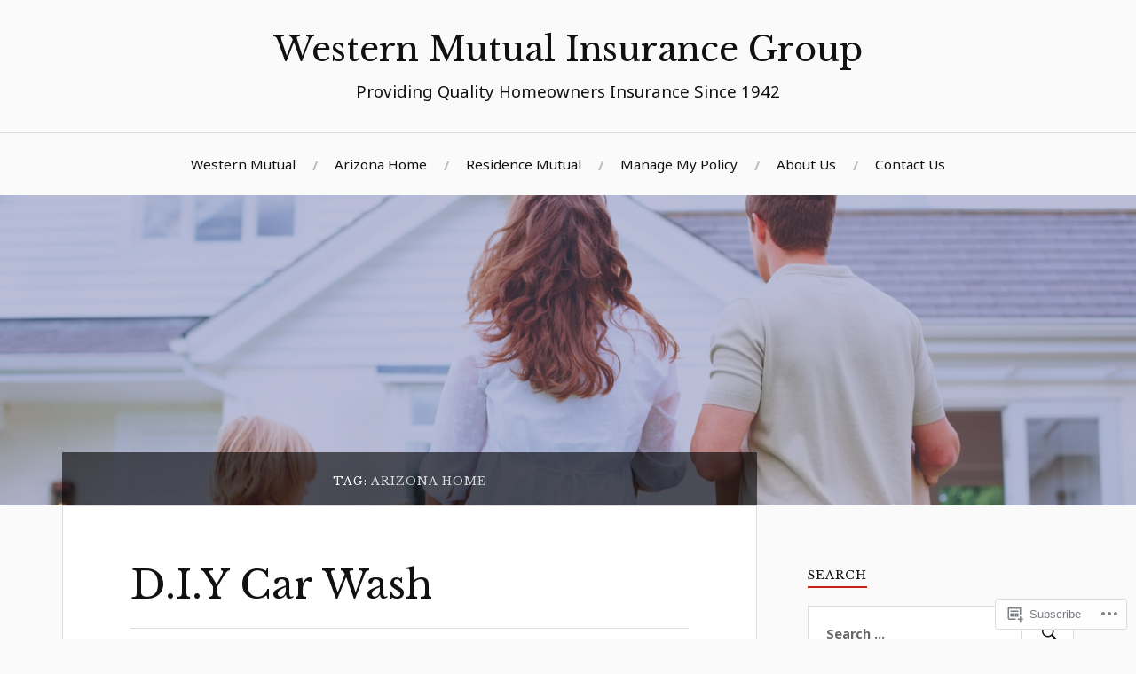

--- FILE ---
content_type: text/html; charset=UTF-8
request_url: https://blog.westernmutual.com/tag/arizona-home/
body_size: 28987
content:
<!DOCTYPE html>
<html lang="en">
<head>
<meta charset="UTF-8">
<meta name="viewport" content="width=device-width, initial-scale=1">
<link rel="profile" href="http://gmpg.org/xfn/11">
<link rel="pingback" href="https://blog.westernmutual.com/xmlrpc.php">

<title>Arizona Home &#8211; Western Mutual Insurance Group</title>
<script type="text/javascript">
  WebFontConfig = {"google":{"families":["Libre+Baskerville:r:latin,latin-ext","Noto+Sans:r,i,b,bi:latin,latin-ext"]},"api_url":"https:\/\/fonts-api.wp.com\/css"};
  (function() {
    var wf = document.createElement('script');
    wf.src = '/wp-content/plugins/custom-fonts/js/webfont.js';
    wf.type = 'text/javascript';
    wf.async = 'true';
    var s = document.getElementsByTagName('script')[0];
    s.parentNode.insertBefore(wf, s);
	})();
</script><style id="jetpack-custom-fonts-css">.wf-active body{font-family:"Noto Sans",sans-serif}.wf-active code, .wf-active kbd, .wf-active pre, .wf-active samp{font-family:"Noto Sans",sans-serif}.wf-active .main-navigation ul > li + li:before{font-family:"Noto Sans",sans-serif}.wf-active .entry-meta > span{font-family:"Noto Sans",sans-serif}.wf-active .page-links{font-family:"Noto Sans",sans-serif}.wf-active .tagcloud a, .wf-active .tags-links a{font-family:"Noto Sans",sans-serif}.wf-active .post-navigation span{font-family:"Noto Sans",sans-serif}.wf-active .entry-content{font-family:"Noto Sans",sans-serif}.wf-active .entry-content .more-link{font-family:"Noto Sans",sans-serif}.wf-active .entry-content blockquote cite{font-family:"Noto Sans",sans-serif}.wf-active code, .wf-active kbd, .wf-active pre{font-family:"Noto Sans",sans-serif}.wf-active .gallery-caption, .wf-active .wp-caption-text{font-family:"Noto Sans",sans-serif}.wf-active .entry-content fieldset legend{font-family:"Noto Sans",sans-serif}.wf-active .entry-content label{font-family:"Noto Sans",sans-serif}.wf-active .entry-content input, .wf-active .entry-content textarea{font-family:"Noto Sans",sans-serif}.wf-active .comments-title span a{font-family:"Noto Sans",sans-serif}.wf-active .comment-metadata, .wf-active .comment-reply-link{font-family:"Noto Sans",sans-serif}.wf-active .comment-navigation a{font-family:"Noto Sans",sans-serif}.wf-active .comment-respond form label{font-family:"Noto Sans",sans-serif}.wf-active .comment-respond input[type="text"], .wf-active .comment-respond textarea{font-family:"Noto Sans",sans-serif}.wf-active .comment-respond input[type="submit"]{font-family:"Noto Sans",sans-serif}.wf-active .comment-list #cancel-comment-reply-link{font-family:"Noto Sans",sans-serif}.wf-active .search-field{font-family:"Noto Sans",sans-serif}.wf-active .posts-navigation span{font-family:"Noto Sans",sans-serif}.wf-active #infinite-handle span{font-family:"Noto Sans",sans-serif}.wf-active .widget{font-family:"Noto Sans",sans-serif}.wf-active .widget_authors a strong, .wf-active .widget_recent_comments .comment-author-link, .wf-active .widget_recent_comments .comment-author-link a{font-family:"Noto Sans",sans-serif}.wf-active .widget .search-field{font-family:"Noto Sans",sans-serif}.wf-active .widget_recent_entries a, .wf-active .widget_recent_entries a:focus, .wf-active .widget_recent_entries a:hover, .wf-active .widget_recent_entries a:visited{font-family:"Noto Sans",sans-serif}.wf-active .widget_rss li a{font-family:"Noto Sans",sans-serif}.wf-active .site-info{font-family:"Noto Sans",sans-serif}@media screen and (max-width: 1000px){.wf-active .mobile-search .search-field{font-family:"Noto Sans",sans-serif}}.wf-active h1, .wf-active h2, .wf-active h3, .wf-active h4, .wf-active h5, .wf-active h6{font-family:"Libre Baskerville",serif;font-style:normal;font-weight:400}.wf-active .site-title{font-weight:400;font-style:normal}.wf-active .site-description{font-style:normal;font-weight:400}.wf-active .entry-title{font-weight:400;font-style:normal}.wf-active .post-navigation h4{font-weight:400;font-style:normal}.wf-active .entry-content h1, .wf-active .entry-content h2, .wf-active .entry-content h3, .wf-active .entry-content h4, .wf-active .entry-content h5{font-weight:400;font-style:normal}.wf-active .entry-content h6{font-weight:400;font-style:normal}.wf-active .entry-content h1{font-style:normal;font-weight:400}.wf-active .entry-content h2{font-style:normal;font-weight:400}.wf-active .entry-content h3{font-style:normal;font-weight:400}.wf-active .entry-content h4{font-style:normal;font-weight:400}.wf-active .entry-content h5{font-style:normal;font-weight:400}.wf-active .entry-content h6{font-family:"Libre Baskerville",serif;font-weight:400;font-style:normal}.wf-active .entry-content th{font-weight:400;font-style:normal}.wf-active .comment-reply-title, .wf-active .comments-title{font-weight:400;font-style:normal}.wf-active .page-title{font-family:"Libre Baskerville",serif;font-weight:400;font-style:normal}.wf-active .widget-title{font-family:"Libre Baskerville",serif;font-weight:400;font-style:normal}@media screen and (max-width: 600px){.wf-active .site-title{font-style:normal;font-weight:400}}@media screen and (max-width: 600px){.wf-active .entry-title{font-style:normal;font-weight:400}}@media screen and (max-width: 500px){.wf-active .comment-reply-title, .wf-active .comments-title{font-style:normal;font-weight:400}}@media screen and (max-width: 500px){.wf-active .entry-title{font-style:normal;font-weight:400}}@media screen and (max-width: 500px){.wf-active .entry-content h1{font-style:normal;font-weight:400}}@media screen and (max-width: 500px){.wf-active .entry-content h2{font-style:normal;font-weight:400}}@media screen and (max-width: 500px){.wf-active .entry-content h3{font-style:normal;font-weight:400}}@media screen and (max-width: 500px){.wf-active .entry-content h4{font-style:normal;font-weight:400}}@media screen and (max-width: 500px){.wf-active .entry-content h5{font-style:normal;font-weight:400}}@media screen and (max-width: 440px){.wf-active .comment-reply-title, .wf-active .comments-title{font-style:normal;font-weight:400}}@media screen and (max-width: 440px){.wf-active .entry-title{font-style:normal;font-weight:400}}</style>
<meta name='robots' content='max-image-preview:large' />

<!-- Async WordPress.com Remote Login -->
<script id="wpcom_remote_login_js">
var wpcom_remote_login_extra_auth = '';
function wpcom_remote_login_remove_dom_node_id( element_id ) {
	var dom_node = document.getElementById( element_id );
	if ( dom_node ) { dom_node.parentNode.removeChild( dom_node ); }
}
function wpcom_remote_login_remove_dom_node_classes( class_name ) {
	var dom_nodes = document.querySelectorAll( '.' + class_name );
	for ( var i = 0; i < dom_nodes.length; i++ ) {
		dom_nodes[ i ].parentNode.removeChild( dom_nodes[ i ] );
	}
}
function wpcom_remote_login_final_cleanup() {
	wpcom_remote_login_remove_dom_node_classes( "wpcom_remote_login_msg" );
	wpcom_remote_login_remove_dom_node_id( "wpcom_remote_login_key" );
	wpcom_remote_login_remove_dom_node_id( "wpcom_remote_login_validate" );
	wpcom_remote_login_remove_dom_node_id( "wpcom_remote_login_js" );
	wpcom_remote_login_remove_dom_node_id( "wpcom_request_access_iframe" );
	wpcom_remote_login_remove_dom_node_id( "wpcom_request_access_styles" );
}

// Watch for messages back from the remote login
window.addEventListener( "message", function( e ) {
	if ( e.origin === "https://r-login.wordpress.com" ) {
		var data = {};
		try {
			data = JSON.parse( e.data );
		} catch( e ) {
			wpcom_remote_login_final_cleanup();
			return;
		}

		if ( data.msg === 'LOGIN' ) {
			// Clean up the login check iframe
			wpcom_remote_login_remove_dom_node_id( "wpcom_remote_login_key" );

			var id_regex = new RegExp( /^[0-9]+$/ );
			var token_regex = new RegExp( /^.*|.*|.*$/ );
			if (
				token_regex.test( data.token )
				&& id_regex.test( data.wpcomid )
			) {
				// We have everything we need to ask for a login
				var script = document.createElement( "script" );
				script.setAttribute( "id", "wpcom_remote_login_validate" );
				script.src = '/remote-login.php?wpcom_remote_login=validate'
					+ '&wpcomid=' + data.wpcomid
					+ '&token=' + encodeURIComponent( data.token )
					+ '&host=' + window.location.protocol
					+ '//' + window.location.hostname
					+ '&postid=683'
					+ '&is_singular=';
				document.body.appendChild( script );
			}

			return;
		}

		// Safari ITP, not logged in, so redirect
		if ( data.msg === 'LOGIN-REDIRECT' ) {
			window.location = 'https://wordpress.com/log-in?redirect_to=' + window.location.href;
			return;
		}

		// Safari ITP, storage access failed, remove the request
		if ( data.msg === 'LOGIN-REMOVE' ) {
			var css_zap = 'html { -webkit-transition: margin-top 1s; transition: margin-top 1s; } /* 9001 */ html { margin-top: 0 !important; } * html body { margin-top: 0 !important; } @media screen and ( max-width: 782px ) { html { margin-top: 0 !important; } * html body { margin-top: 0 !important; } }';
			var style_zap = document.createElement( 'style' );
			style_zap.type = 'text/css';
			style_zap.appendChild( document.createTextNode( css_zap ) );
			document.body.appendChild( style_zap );

			var e = document.getElementById( 'wpcom_request_access_iframe' );
			e.parentNode.removeChild( e );

			document.cookie = 'wordpress_com_login_access=denied; path=/; max-age=31536000';

			return;
		}

		// Safari ITP
		if ( data.msg === 'REQUEST_ACCESS' ) {
			console.log( 'request access: safari' );

			// Check ITP iframe enable/disable knob
			if ( wpcom_remote_login_extra_auth !== 'safari_itp_iframe' ) {
				return;
			}

			// If we are in a "private window" there is no ITP.
			var private_window = false;
			try {
				var opendb = window.openDatabase( null, null, null, null );
			} catch( e ) {
				private_window = true;
			}

			if ( private_window ) {
				console.log( 'private window' );
				return;
			}

			var iframe = document.createElement( 'iframe' );
			iframe.id = 'wpcom_request_access_iframe';
			iframe.setAttribute( 'scrolling', 'no' );
			iframe.setAttribute( 'sandbox', 'allow-storage-access-by-user-activation allow-scripts allow-same-origin allow-top-navigation-by-user-activation' );
			iframe.src = 'https://r-login.wordpress.com/remote-login.php?wpcom_remote_login=request_access&origin=' + encodeURIComponent( data.origin ) + '&wpcomid=' + encodeURIComponent( data.wpcomid );

			var css = 'html { -webkit-transition: margin-top 1s; transition: margin-top 1s; } /* 9001 */ html { margin-top: 46px !important; } * html body { margin-top: 46px !important; } @media screen and ( max-width: 660px ) { html { margin-top: 71px !important; } * html body { margin-top: 71px !important; } #wpcom_request_access_iframe { display: block; height: 71px !important; } } #wpcom_request_access_iframe { border: 0px; height: 46px; position: fixed; top: 0; left: 0; width: 100%; min-width: 100%; z-index: 99999; background: #23282d; } ';

			var style = document.createElement( 'style' );
			style.type = 'text/css';
			style.id = 'wpcom_request_access_styles';
			style.appendChild( document.createTextNode( css ) );
			document.body.appendChild( style );

			document.body.appendChild( iframe );
		}

		if ( data.msg === 'DONE' ) {
			wpcom_remote_login_final_cleanup();
		}
	}
}, false );

// Inject the remote login iframe after the page has had a chance to load
// more critical resources
window.addEventListener( "DOMContentLoaded", function( e ) {
	var iframe = document.createElement( "iframe" );
	iframe.style.display = "none";
	iframe.setAttribute( "scrolling", "no" );
	iframe.setAttribute( "id", "wpcom_remote_login_key" );
	iframe.src = "https://r-login.wordpress.com/remote-login.php"
		+ "?wpcom_remote_login=key"
		+ "&origin=aHR0cHM6Ly9ibG9nLndlc3Rlcm5tdXR1YWwuY29t"
		+ "&wpcomid=133876559"
		+ "&time=" + Math.floor( Date.now() / 1000 );
	document.body.appendChild( iframe );
}, false );
</script>
<link rel='dns-prefetch' href='//s0.wp.com' />
<link rel='dns-prefetch' href='//fonts-api.wp.com' />
<link rel="alternate" type="application/rss+xml" title="Western Mutual Insurance Group &raquo; Feed" href="https://blog.westernmutual.com/feed/" />
<link rel="alternate" type="application/rss+xml" title="Western Mutual Insurance Group &raquo; Comments Feed" href="https://blog.westernmutual.com/comments/feed/" />
<link rel="alternate" type="application/rss+xml" title="Western Mutual Insurance Group &raquo; Arizona Home Tag Feed" href="https://blog.westernmutual.com/tag/arizona-home/feed/" />
	<script type="text/javascript">
		/* <![CDATA[ */
		function addLoadEvent(func) {
			var oldonload = window.onload;
			if (typeof window.onload != 'function') {
				window.onload = func;
			} else {
				window.onload = function () {
					oldonload();
					func();
				}
			}
		}
		/* ]]> */
	</script>
	<link crossorigin='anonymous' rel='stylesheet' id='all-css-0-1' href='/_static/??-eJxtjEkKgDAMAD9kDWpFL+JbpFaJpmkxLeLv3fDmZWBgGNiDMp6j5QguqUBpRhYgXK3AYmMYzKoey41IBv/5F74OzvsbY6JrgjwhY7RKzOaJPj/uX++6oqmrstVNoZcTpEQzyA==&cssminify=yes' type='text/css' media='all' />
<style id='wp-emoji-styles-inline-css'>

	img.wp-smiley, img.emoji {
		display: inline !important;
		border: none !important;
		box-shadow: none !important;
		height: 1em !important;
		width: 1em !important;
		margin: 0 0.07em !important;
		vertical-align: -0.1em !important;
		background: none !important;
		padding: 0 !important;
	}
/*# sourceURL=wp-emoji-styles-inline-css */
</style>
<link crossorigin='anonymous' rel='stylesheet' id='all-css-2-1' href='/wp-content/plugins/gutenberg-core/v22.2.0/build/styles/block-library/style.css?m=1764855221i&cssminify=yes' type='text/css' media='all' />
<style id='wp-block-library-inline-css'>
.has-text-align-justify {
	text-align:justify;
}
.has-text-align-justify{text-align:justify;}

/*# sourceURL=wp-block-library-inline-css */
</style><style id='global-styles-inline-css'>
:root{--wp--preset--aspect-ratio--square: 1;--wp--preset--aspect-ratio--4-3: 4/3;--wp--preset--aspect-ratio--3-4: 3/4;--wp--preset--aspect-ratio--3-2: 3/2;--wp--preset--aspect-ratio--2-3: 2/3;--wp--preset--aspect-ratio--16-9: 16/9;--wp--preset--aspect-ratio--9-16: 9/16;--wp--preset--color--black: #000000;--wp--preset--color--cyan-bluish-gray: #abb8c3;--wp--preset--color--white: #ffffff;--wp--preset--color--pale-pink: #f78da7;--wp--preset--color--vivid-red: #cf2e2e;--wp--preset--color--luminous-vivid-orange: #ff6900;--wp--preset--color--luminous-vivid-amber: #fcb900;--wp--preset--color--light-green-cyan: #7bdcb5;--wp--preset--color--vivid-green-cyan: #00d084;--wp--preset--color--pale-cyan-blue: #8ed1fc;--wp--preset--color--vivid-cyan-blue: #0693e3;--wp--preset--color--vivid-purple: #9b51e0;--wp--preset--gradient--vivid-cyan-blue-to-vivid-purple: linear-gradient(135deg,rgb(6,147,227) 0%,rgb(155,81,224) 100%);--wp--preset--gradient--light-green-cyan-to-vivid-green-cyan: linear-gradient(135deg,rgb(122,220,180) 0%,rgb(0,208,130) 100%);--wp--preset--gradient--luminous-vivid-amber-to-luminous-vivid-orange: linear-gradient(135deg,rgb(252,185,0) 0%,rgb(255,105,0) 100%);--wp--preset--gradient--luminous-vivid-orange-to-vivid-red: linear-gradient(135deg,rgb(255,105,0) 0%,rgb(207,46,46) 100%);--wp--preset--gradient--very-light-gray-to-cyan-bluish-gray: linear-gradient(135deg,rgb(238,238,238) 0%,rgb(169,184,195) 100%);--wp--preset--gradient--cool-to-warm-spectrum: linear-gradient(135deg,rgb(74,234,220) 0%,rgb(151,120,209) 20%,rgb(207,42,186) 40%,rgb(238,44,130) 60%,rgb(251,105,98) 80%,rgb(254,248,76) 100%);--wp--preset--gradient--blush-light-purple: linear-gradient(135deg,rgb(255,206,236) 0%,rgb(152,150,240) 100%);--wp--preset--gradient--blush-bordeaux: linear-gradient(135deg,rgb(254,205,165) 0%,rgb(254,45,45) 50%,rgb(107,0,62) 100%);--wp--preset--gradient--luminous-dusk: linear-gradient(135deg,rgb(255,203,112) 0%,rgb(199,81,192) 50%,rgb(65,88,208) 100%);--wp--preset--gradient--pale-ocean: linear-gradient(135deg,rgb(255,245,203) 0%,rgb(182,227,212) 50%,rgb(51,167,181) 100%);--wp--preset--gradient--electric-grass: linear-gradient(135deg,rgb(202,248,128) 0%,rgb(113,206,126) 100%);--wp--preset--gradient--midnight: linear-gradient(135deg,rgb(2,3,129) 0%,rgb(40,116,252) 100%);--wp--preset--font-size--small: 13px;--wp--preset--font-size--medium: 20px;--wp--preset--font-size--large: 36px;--wp--preset--font-size--x-large: 42px;--wp--preset--font-family--albert-sans: 'Albert Sans', sans-serif;--wp--preset--font-family--alegreya: Alegreya, serif;--wp--preset--font-family--arvo: Arvo, serif;--wp--preset--font-family--bodoni-moda: 'Bodoni Moda', serif;--wp--preset--font-family--bricolage-grotesque: 'Bricolage Grotesque', sans-serif;--wp--preset--font-family--cabin: Cabin, sans-serif;--wp--preset--font-family--chivo: Chivo, sans-serif;--wp--preset--font-family--commissioner: Commissioner, sans-serif;--wp--preset--font-family--cormorant: Cormorant, serif;--wp--preset--font-family--courier-prime: 'Courier Prime', monospace;--wp--preset--font-family--crimson-pro: 'Crimson Pro', serif;--wp--preset--font-family--dm-mono: 'DM Mono', monospace;--wp--preset--font-family--dm-sans: 'DM Sans', sans-serif;--wp--preset--font-family--dm-serif-display: 'DM Serif Display', serif;--wp--preset--font-family--domine: Domine, serif;--wp--preset--font-family--eb-garamond: 'EB Garamond', serif;--wp--preset--font-family--epilogue: Epilogue, sans-serif;--wp--preset--font-family--fahkwang: Fahkwang, sans-serif;--wp--preset--font-family--figtree: Figtree, sans-serif;--wp--preset--font-family--fira-sans: 'Fira Sans', sans-serif;--wp--preset--font-family--fjalla-one: 'Fjalla One', sans-serif;--wp--preset--font-family--fraunces: Fraunces, serif;--wp--preset--font-family--gabarito: Gabarito, system-ui;--wp--preset--font-family--ibm-plex-mono: 'IBM Plex Mono', monospace;--wp--preset--font-family--ibm-plex-sans: 'IBM Plex Sans', sans-serif;--wp--preset--font-family--ibarra-real-nova: 'Ibarra Real Nova', serif;--wp--preset--font-family--instrument-serif: 'Instrument Serif', serif;--wp--preset--font-family--inter: Inter, sans-serif;--wp--preset--font-family--josefin-sans: 'Josefin Sans', sans-serif;--wp--preset--font-family--jost: Jost, sans-serif;--wp--preset--font-family--libre-baskerville: 'Libre Baskerville', serif;--wp--preset--font-family--libre-franklin: 'Libre Franklin', sans-serif;--wp--preset--font-family--literata: Literata, serif;--wp--preset--font-family--lora: Lora, serif;--wp--preset--font-family--merriweather: Merriweather, serif;--wp--preset--font-family--montserrat: Montserrat, sans-serif;--wp--preset--font-family--newsreader: Newsreader, serif;--wp--preset--font-family--noto-sans-mono: 'Noto Sans Mono', sans-serif;--wp--preset--font-family--nunito: Nunito, sans-serif;--wp--preset--font-family--open-sans: 'Open Sans', sans-serif;--wp--preset--font-family--overpass: Overpass, sans-serif;--wp--preset--font-family--pt-serif: 'PT Serif', serif;--wp--preset--font-family--petrona: Petrona, serif;--wp--preset--font-family--piazzolla: Piazzolla, serif;--wp--preset--font-family--playfair-display: 'Playfair Display', serif;--wp--preset--font-family--plus-jakarta-sans: 'Plus Jakarta Sans', sans-serif;--wp--preset--font-family--poppins: Poppins, sans-serif;--wp--preset--font-family--raleway: Raleway, sans-serif;--wp--preset--font-family--roboto: Roboto, sans-serif;--wp--preset--font-family--roboto-slab: 'Roboto Slab', serif;--wp--preset--font-family--rubik: Rubik, sans-serif;--wp--preset--font-family--rufina: Rufina, serif;--wp--preset--font-family--sora: Sora, sans-serif;--wp--preset--font-family--source-sans-3: 'Source Sans 3', sans-serif;--wp--preset--font-family--source-serif-4: 'Source Serif 4', serif;--wp--preset--font-family--space-mono: 'Space Mono', monospace;--wp--preset--font-family--syne: Syne, sans-serif;--wp--preset--font-family--texturina: Texturina, serif;--wp--preset--font-family--urbanist: Urbanist, sans-serif;--wp--preset--font-family--work-sans: 'Work Sans', sans-serif;--wp--preset--spacing--20: 0.44rem;--wp--preset--spacing--30: 0.67rem;--wp--preset--spacing--40: 1rem;--wp--preset--spacing--50: 1.5rem;--wp--preset--spacing--60: 2.25rem;--wp--preset--spacing--70: 3.38rem;--wp--preset--spacing--80: 5.06rem;--wp--preset--shadow--natural: 6px 6px 9px rgba(0, 0, 0, 0.2);--wp--preset--shadow--deep: 12px 12px 50px rgba(0, 0, 0, 0.4);--wp--preset--shadow--sharp: 6px 6px 0px rgba(0, 0, 0, 0.2);--wp--preset--shadow--outlined: 6px 6px 0px -3px rgb(255, 255, 255), 6px 6px rgb(0, 0, 0);--wp--preset--shadow--crisp: 6px 6px 0px rgb(0, 0, 0);}:where(.is-layout-flex){gap: 0.5em;}:where(.is-layout-grid){gap: 0.5em;}body .is-layout-flex{display: flex;}.is-layout-flex{flex-wrap: wrap;align-items: center;}.is-layout-flex > :is(*, div){margin: 0;}body .is-layout-grid{display: grid;}.is-layout-grid > :is(*, div){margin: 0;}:where(.wp-block-columns.is-layout-flex){gap: 2em;}:where(.wp-block-columns.is-layout-grid){gap: 2em;}:where(.wp-block-post-template.is-layout-flex){gap: 1.25em;}:where(.wp-block-post-template.is-layout-grid){gap: 1.25em;}.has-black-color{color: var(--wp--preset--color--black) !important;}.has-cyan-bluish-gray-color{color: var(--wp--preset--color--cyan-bluish-gray) !important;}.has-white-color{color: var(--wp--preset--color--white) !important;}.has-pale-pink-color{color: var(--wp--preset--color--pale-pink) !important;}.has-vivid-red-color{color: var(--wp--preset--color--vivid-red) !important;}.has-luminous-vivid-orange-color{color: var(--wp--preset--color--luminous-vivid-orange) !important;}.has-luminous-vivid-amber-color{color: var(--wp--preset--color--luminous-vivid-amber) !important;}.has-light-green-cyan-color{color: var(--wp--preset--color--light-green-cyan) !important;}.has-vivid-green-cyan-color{color: var(--wp--preset--color--vivid-green-cyan) !important;}.has-pale-cyan-blue-color{color: var(--wp--preset--color--pale-cyan-blue) !important;}.has-vivid-cyan-blue-color{color: var(--wp--preset--color--vivid-cyan-blue) !important;}.has-vivid-purple-color{color: var(--wp--preset--color--vivid-purple) !important;}.has-black-background-color{background-color: var(--wp--preset--color--black) !important;}.has-cyan-bluish-gray-background-color{background-color: var(--wp--preset--color--cyan-bluish-gray) !important;}.has-white-background-color{background-color: var(--wp--preset--color--white) !important;}.has-pale-pink-background-color{background-color: var(--wp--preset--color--pale-pink) !important;}.has-vivid-red-background-color{background-color: var(--wp--preset--color--vivid-red) !important;}.has-luminous-vivid-orange-background-color{background-color: var(--wp--preset--color--luminous-vivid-orange) !important;}.has-luminous-vivid-amber-background-color{background-color: var(--wp--preset--color--luminous-vivid-amber) !important;}.has-light-green-cyan-background-color{background-color: var(--wp--preset--color--light-green-cyan) !important;}.has-vivid-green-cyan-background-color{background-color: var(--wp--preset--color--vivid-green-cyan) !important;}.has-pale-cyan-blue-background-color{background-color: var(--wp--preset--color--pale-cyan-blue) !important;}.has-vivid-cyan-blue-background-color{background-color: var(--wp--preset--color--vivid-cyan-blue) !important;}.has-vivid-purple-background-color{background-color: var(--wp--preset--color--vivid-purple) !important;}.has-black-border-color{border-color: var(--wp--preset--color--black) !important;}.has-cyan-bluish-gray-border-color{border-color: var(--wp--preset--color--cyan-bluish-gray) !important;}.has-white-border-color{border-color: var(--wp--preset--color--white) !important;}.has-pale-pink-border-color{border-color: var(--wp--preset--color--pale-pink) !important;}.has-vivid-red-border-color{border-color: var(--wp--preset--color--vivid-red) !important;}.has-luminous-vivid-orange-border-color{border-color: var(--wp--preset--color--luminous-vivid-orange) !important;}.has-luminous-vivid-amber-border-color{border-color: var(--wp--preset--color--luminous-vivid-amber) !important;}.has-light-green-cyan-border-color{border-color: var(--wp--preset--color--light-green-cyan) !important;}.has-vivid-green-cyan-border-color{border-color: var(--wp--preset--color--vivid-green-cyan) !important;}.has-pale-cyan-blue-border-color{border-color: var(--wp--preset--color--pale-cyan-blue) !important;}.has-vivid-cyan-blue-border-color{border-color: var(--wp--preset--color--vivid-cyan-blue) !important;}.has-vivid-purple-border-color{border-color: var(--wp--preset--color--vivid-purple) !important;}.has-vivid-cyan-blue-to-vivid-purple-gradient-background{background: var(--wp--preset--gradient--vivid-cyan-blue-to-vivid-purple) !important;}.has-light-green-cyan-to-vivid-green-cyan-gradient-background{background: var(--wp--preset--gradient--light-green-cyan-to-vivid-green-cyan) !important;}.has-luminous-vivid-amber-to-luminous-vivid-orange-gradient-background{background: var(--wp--preset--gradient--luminous-vivid-amber-to-luminous-vivid-orange) !important;}.has-luminous-vivid-orange-to-vivid-red-gradient-background{background: var(--wp--preset--gradient--luminous-vivid-orange-to-vivid-red) !important;}.has-very-light-gray-to-cyan-bluish-gray-gradient-background{background: var(--wp--preset--gradient--very-light-gray-to-cyan-bluish-gray) !important;}.has-cool-to-warm-spectrum-gradient-background{background: var(--wp--preset--gradient--cool-to-warm-spectrum) !important;}.has-blush-light-purple-gradient-background{background: var(--wp--preset--gradient--blush-light-purple) !important;}.has-blush-bordeaux-gradient-background{background: var(--wp--preset--gradient--blush-bordeaux) !important;}.has-luminous-dusk-gradient-background{background: var(--wp--preset--gradient--luminous-dusk) !important;}.has-pale-ocean-gradient-background{background: var(--wp--preset--gradient--pale-ocean) !important;}.has-electric-grass-gradient-background{background: var(--wp--preset--gradient--electric-grass) !important;}.has-midnight-gradient-background{background: var(--wp--preset--gradient--midnight) !important;}.has-small-font-size{font-size: var(--wp--preset--font-size--small) !important;}.has-medium-font-size{font-size: var(--wp--preset--font-size--medium) !important;}.has-large-font-size{font-size: var(--wp--preset--font-size--large) !important;}.has-x-large-font-size{font-size: var(--wp--preset--font-size--x-large) !important;}.has-albert-sans-font-family{font-family: var(--wp--preset--font-family--albert-sans) !important;}.has-alegreya-font-family{font-family: var(--wp--preset--font-family--alegreya) !important;}.has-arvo-font-family{font-family: var(--wp--preset--font-family--arvo) !important;}.has-bodoni-moda-font-family{font-family: var(--wp--preset--font-family--bodoni-moda) !important;}.has-bricolage-grotesque-font-family{font-family: var(--wp--preset--font-family--bricolage-grotesque) !important;}.has-cabin-font-family{font-family: var(--wp--preset--font-family--cabin) !important;}.has-chivo-font-family{font-family: var(--wp--preset--font-family--chivo) !important;}.has-commissioner-font-family{font-family: var(--wp--preset--font-family--commissioner) !important;}.has-cormorant-font-family{font-family: var(--wp--preset--font-family--cormorant) !important;}.has-courier-prime-font-family{font-family: var(--wp--preset--font-family--courier-prime) !important;}.has-crimson-pro-font-family{font-family: var(--wp--preset--font-family--crimson-pro) !important;}.has-dm-mono-font-family{font-family: var(--wp--preset--font-family--dm-mono) !important;}.has-dm-sans-font-family{font-family: var(--wp--preset--font-family--dm-sans) !important;}.has-dm-serif-display-font-family{font-family: var(--wp--preset--font-family--dm-serif-display) !important;}.has-domine-font-family{font-family: var(--wp--preset--font-family--domine) !important;}.has-eb-garamond-font-family{font-family: var(--wp--preset--font-family--eb-garamond) !important;}.has-epilogue-font-family{font-family: var(--wp--preset--font-family--epilogue) !important;}.has-fahkwang-font-family{font-family: var(--wp--preset--font-family--fahkwang) !important;}.has-figtree-font-family{font-family: var(--wp--preset--font-family--figtree) !important;}.has-fira-sans-font-family{font-family: var(--wp--preset--font-family--fira-sans) !important;}.has-fjalla-one-font-family{font-family: var(--wp--preset--font-family--fjalla-one) !important;}.has-fraunces-font-family{font-family: var(--wp--preset--font-family--fraunces) !important;}.has-gabarito-font-family{font-family: var(--wp--preset--font-family--gabarito) !important;}.has-ibm-plex-mono-font-family{font-family: var(--wp--preset--font-family--ibm-plex-mono) !important;}.has-ibm-plex-sans-font-family{font-family: var(--wp--preset--font-family--ibm-plex-sans) !important;}.has-ibarra-real-nova-font-family{font-family: var(--wp--preset--font-family--ibarra-real-nova) !important;}.has-instrument-serif-font-family{font-family: var(--wp--preset--font-family--instrument-serif) !important;}.has-inter-font-family{font-family: var(--wp--preset--font-family--inter) !important;}.has-josefin-sans-font-family{font-family: var(--wp--preset--font-family--josefin-sans) !important;}.has-jost-font-family{font-family: var(--wp--preset--font-family--jost) !important;}.has-libre-baskerville-font-family{font-family: var(--wp--preset--font-family--libre-baskerville) !important;}.has-libre-franklin-font-family{font-family: var(--wp--preset--font-family--libre-franklin) !important;}.has-literata-font-family{font-family: var(--wp--preset--font-family--literata) !important;}.has-lora-font-family{font-family: var(--wp--preset--font-family--lora) !important;}.has-merriweather-font-family{font-family: var(--wp--preset--font-family--merriweather) !important;}.has-montserrat-font-family{font-family: var(--wp--preset--font-family--montserrat) !important;}.has-newsreader-font-family{font-family: var(--wp--preset--font-family--newsreader) !important;}.has-noto-sans-mono-font-family{font-family: var(--wp--preset--font-family--noto-sans-mono) !important;}.has-nunito-font-family{font-family: var(--wp--preset--font-family--nunito) !important;}.has-open-sans-font-family{font-family: var(--wp--preset--font-family--open-sans) !important;}.has-overpass-font-family{font-family: var(--wp--preset--font-family--overpass) !important;}.has-pt-serif-font-family{font-family: var(--wp--preset--font-family--pt-serif) !important;}.has-petrona-font-family{font-family: var(--wp--preset--font-family--petrona) !important;}.has-piazzolla-font-family{font-family: var(--wp--preset--font-family--piazzolla) !important;}.has-playfair-display-font-family{font-family: var(--wp--preset--font-family--playfair-display) !important;}.has-plus-jakarta-sans-font-family{font-family: var(--wp--preset--font-family--plus-jakarta-sans) !important;}.has-poppins-font-family{font-family: var(--wp--preset--font-family--poppins) !important;}.has-raleway-font-family{font-family: var(--wp--preset--font-family--raleway) !important;}.has-roboto-font-family{font-family: var(--wp--preset--font-family--roboto) !important;}.has-roboto-slab-font-family{font-family: var(--wp--preset--font-family--roboto-slab) !important;}.has-rubik-font-family{font-family: var(--wp--preset--font-family--rubik) !important;}.has-rufina-font-family{font-family: var(--wp--preset--font-family--rufina) !important;}.has-sora-font-family{font-family: var(--wp--preset--font-family--sora) !important;}.has-source-sans-3-font-family{font-family: var(--wp--preset--font-family--source-sans-3) !important;}.has-source-serif-4-font-family{font-family: var(--wp--preset--font-family--source-serif-4) !important;}.has-space-mono-font-family{font-family: var(--wp--preset--font-family--space-mono) !important;}.has-syne-font-family{font-family: var(--wp--preset--font-family--syne) !important;}.has-texturina-font-family{font-family: var(--wp--preset--font-family--texturina) !important;}.has-urbanist-font-family{font-family: var(--wp--preset--font-family--urbanist) !important;}.has-work-sans-font-family{font-family: var(--wp--preset--font-family--work-sans) !important;}
/*# sourceURL=global-styles-inline-css */
</style>

<style id='classic-theme-styles-inline-css'>
/*! This file is auto-generated */
.wp-block-button__link{color:#fff;background-color:#32373c;border-radius:9999px;box-shadow:none;text-decoration:none;padding:calc(.667em + 2px) calc(1.333em + 2px);font-size:1.125em}.wp-block-file__button{background:#32373c;color:#fff;text-decoration:none}
/*# sourceURL=/wp-includes/css/classic-themes.min.css */
</style>
<link crossorigin='anonymous' rel='stylesheet' id='all-css-4-1' href='/_static/??-eJx9j+EKwjAMhF/INEw2N3+Iz7J2cVbbtTTppm9vRZyC4J8QjvvuOFwimDAJTYLR5dFOjCZoF8yVcauqTlXA1kdHkGhWNQ6WZXUAy92RMswb/AryGT5ZiYruYy9Ph6fB9uTIF9s/bLHDSFJwfv8gdPuPxFIDWsdEzFCut9mDnEsX/3AvGWPW6MJMJvUnwXXM0R+qtunaZr+r68sDkRprig==&cssminify=yes' type='text/css' media='all' />
<link rel='stylesheet' id='lovecraft-fonts-css' href='https://fonts-api.wp.com/css?family=Playfair+Display%3A400%2C700%2C400italic%7CLato%3A400%2C400italic%2C700%2C700italic%2C900%2C900italic&#038;subset=latin%2Clatin-ext&#038;ver=6.9-RC2-61304' media='all' />
<link crossorigin='anonymous' rel='stylesheet' id='all-css-6-1' href='/_static/??/wp-content/mu-plugins/jetpack-plugin/moon/_inc/genericons/genericons/genericons.css,/wp-content/themes/pub/lovecraft/inc/style-wpcom.css?m=1753284714j&cssminify=yes' type='text/css' media='all' />
<style id='jetpack_facebook_likebox-inline-css'>
.widget_facebook_likebox {
	overflow: hidden;
}

/*# sourceURL=/wp-content/mu-plugins/jetpack-plugin/moon/modules/widgets/facebook-likebox/style.css */
</style>
<link crossorigin='anonymous' rel='stylesheet' id='all-css-8-1' href='/_static/??-eJzTLy/QTc7PK0nNK9HPLdUtyClNz8wr1i9KTcrJTwcy0/WTi5G5ekCujj52Temp+bo5+cmJJZn5eSgc3bScxMwikFb7XFtDE1NLExMLc0OTLACohS2q&cssminify=yes' type='text/css' media='all' />
<link crossorigin='anonymous' rel='stylesheet' id='print-css-9-1' href='/wp-content/mu-plugins/global-print/global-print.css?m=1465851035i&cssminify=yes' type='text/css' media='print' />
<style id='jetpack-global-styles-frontend-style-inline-css'>
:root { --font-headings: unset; --font-base: unset; --font-headings-default: -apple-system,BlinkMacSystemFont,"Segoe UI",Roboto,Oxygen-Sans,Ubuntu,Cantarell,"Helvetica Neue",sans-serif; --font-base-default: -apple-system,BlinkMacSystemFont,"Segoe UI",Roboto,Oxygen-Sans,Ubuntu,Cantarell,"Helvetica Neue",sans-serif;}
/*# sourceURL=jetpack-global-styles-frontend-style-inline-css */
</style>
<link crossorigin='anonymous' rel='stylesheet' id='all-css-12-1' href='/_static/??-eJyNjcEKwjAQRH/IuFRT6kX8FNkmS5K6yQY3Qfx7bfEiXrwM82B4A49qnJRGpUHupnIPqSgs1Cq624chi6zhO5OCRryTR++fW00l7J3qDv43XVNxoOISsmEJol/wY2uR8vs3WggsM/I6uOTzMI3Hw8lOg11eUT1JKA==&cssminify=yes' type='text/css' media='all' />
<script type="text/javascript" id="wpcom-actionbar-placeholder-js-extra">
/* <![CDATA[ */
var actionbardata = {"siteID":"133876559","postID":"0","siteURL":"https://blog.westernmutual.com","xhrURL":"https://blog.westernmutual.com/wp-admin/admin-ajax.php","nonce":"fe319411bb","isLoggedIn":"","statusMessage":"","subsEmailDefault":"instantly","proxyScriptUrl":"https://s0.wp.com/wp-content/js/wpcom-proxy-request.js?m=1513050504i&amp;ver=20211021","i18n":{"followedText":"New posts from this site will now appear in your \u003Ca href=\"https://wordpress.com/reader\"\u003EReader\u003C/a\u003E","foldBar":"Collapse this bar","unfoldBar":"Expand this bar","shortLinkCopied":"Shortlink copied to clipboard."}};
//# sourceURL=wpcom-actionbar-placeholder-js-extra
/* ]]> */
</script>
<script type="text/javascript" id="jetpack-mu-wpcom-settings-js-before">
/* <![CDATA[ */
var JETPACK_MU_WPCOM_SETTINGS = {"assetsUrl":"https://s0.wp.com/wp-content/mu-plugins/jetpack-mu-wpcom-plugin/moon/jetpack_vendor/automattic/jetpack-mu-wpcom/src/build/"};
//# sourceURL=jetpack-mu-wpcom-settings-js-before
/* ]]> */
</script>
<script crossorigin='anonymous' type='text/javascript'  src='/wp-content/js/rlt-proxy.js?m=1720530689i'></script>
<script type="text/javascript" id="rlt-proxy-js-after">
/* <![CDATA[ */
	rltInitialize( {"token":null,"iframeOrigins":["https:\/\/widgets.wp.com"]} );
//# sourceURL=rlt-proxy-js-after
/* ]]> */
</script>
<link rel="EditURI" type="application/rsd+xml" title="RSD" href="https://blogwesternmutual.wordpress.com/xmlrpc.php?rsd" />
<meta name="generator" content="WordPress.com" />

<!-- Jetpack Open Graph Tags -->
<meta property="og:type" content="website" />
<meta property="og:title" content="Arizona Home &#8211; Western Mutual Insurance Group" />
<meta property="og:url" content="https://blog.westernmutual.com/tag/arizona-home/" />
<meta property="og:site_name" content="Western Mutual Insurance Group" />
<meta property="og:image" content="https://blog.westernmutual.com/wp-content/uploads/2017/08/cropped-wm-wp-web-logo2.jpg?w=200" />
<meta property="og:image:width" content="200" />
<meta property="og:image:height" content="200" />
<meta property="og:image:alt" content="" />
<meta property="og:locale" content="en_US" />
<meta name="twitter:creator" content="@westernmutual" />
<meta name="twitter:site" content="@westernmutual" />

<!-- End Jetpack Open Graph Tags -->
<link rel="search" type="application/opensearchdescription+xml" href="https://blog.westernmutual.com/osd.xml" title="Western Mutual Insurance Group" />
<link rel="search" type="application/opensearchdescription+xml" href="https://s1.wp.com/opensearch.xml" title="WordPress.com" />
<meta name="description" content="Posts about Arizona Home written by Western Mutual Blog" />
<link rel="icon" href="https://blog.westernmutual.com/wp-content/uploads/2017/08/cropped-wm-wp-web-logo2.jpg?w=32" sizes="32x32" />
<link rel="icon" href="https://blog.westernmutual.com/wp-content/uploads/2017/08/cropped-wm-wp-web-logo2.jpg?w=192" sizes="192x192" />
<link rel="apple-touch-icon" href="https://blog.westernmutual.com/wp-content/uploads/2017/08/cropped-wm-wp-web-logo2.jpg?w=180" />
<meta name="msapplication-TileImage" content="https://blog.westernmutual.com/wp-content/uploads/2017/08/cropped-wm-wp-web-logo2.jpg?w=270" />
<!-- Jetpack Google Analytics -->
			<script type='text/javascript'>
				var _gaq = _gaq || [];
				_gaq.push(['_setAccount', 'UA-1641671-1']);
_gaq.push(['_trackPageview']);
				(function() {
					var ga = document.createElement('script'); ga.type = 'text/javascript'; ga.async = true;
					ga.src = ('https:' === document.location.protocol ? 'https://ssl' : 'http://www') + '.google-analytics.com/ga.js';
					var s = document.getElementsByTagName('script')[0]; s.parentNode.insertBefore(ga, s);
				})();
			</script>
			<!-- End Jetpack Google Analytics -->
<link crossorigin='anonymous' rel='stylesheet' id='all-css-0-3' href='/_static/??-eJydjtsKwkAMRH/INtSixQfxU6TNhpI2u1k2u5T+vYoX8EXUxzMMZwaWWKGGTCGDL1WUMnIwmCjHHucHg1cNcOaAMIjibGALR0o1mm3ge4NXV4QMsE9ajORVega/Cu+XCosDK4Nh4phZr+U3qj2Hf69mFnLV2ItQWj/RbeDkj023aw/dvm220wVj64Nk&cssminify=yes' type='text/css' media='all' />
</head>

<body class="archive tag tag-arizona-home tag-27210524 wp-embed-responsive wp-theme-publovecraft customizer-styles-applied group-blog jetpack-reblog-enabled">
<div id="page" class="hfeed site">
	<a class="skip-link screen-reader-text" href="#content">Skip to content</a>

	<header id="masthead" class="site-header" role="banner">
		<div class="site-branding">
							<a href="https://blog.westernmutual.com/" class="site-logo-link" rel="home" itemprop="url"></a>						<h1 class="site-title"><a href="https://blog.westernmutual.com/" rel="home">Western Mutual Insurance Group</a></h1>
			<p class="site-description">Providing Quality Homeowners Insurance Since 1942</p>
		</div><!-- .site-branding -->

		<div class="toggles clear">
			<button class="menu-toggle toggle" aria-controls="primary-menu" aria-expanded="false">
				<div class="bar"></div>
				<div class="bar"></div>
				<div class="bar"></div>
				<span class="screen-reader-text">Menu</span>
			</button><!-- .menu-toggle -->
			<button class="search-toggle toggle">
				<div class="genericon genericon-search" aria-expanded="false">
					<span class="screen-reader-text">Search</span>
				</div><!-- .genericon-search -->
			</button><!-- .search-toggle -->
		</div><!-- .toggles -->

		<nav id="site-navigation" class="main-navigation" role="navigation">
			<div class="menu-primary-container"><ul id="primary-menu" class="menu"><li id="menu-item-8" class="menu-item menu-item-type-custom menu-item-object-custom menu-item-8"><a target="_blank" rel="noopener" href="https://www.westernmutual.com?utm_source=blog&#038;utm_medium=Referral">Western Mutual</a></li>
<li id="menu-item-69" class="menu-item menu-item-type-custom menu-item-object-custom menu-item-69"><a target="_blank" rel="noopener" href="https://www.arizonahomeinsurance.com?utm_source=blog&#038;utm_medium=Referral">Arizona Home</a></li>
<li id="menu-item-68" class="menu-item menu-item-type-custom menu-item-object-custom menu-item-68"><a target="_blank" rel="noopener" href="https://www.residencemutual.com?utm_source=blog&#038;utm_medium=Referral">Residence Mutual</a></li>
<li id="menu-item-31" class="menu-item menu-item-type-custom menu-item-object-custom menu-item-31"><a href="https://www.westernmutual.com/policy?utm_source=blog&#038;utm_medium=Referral">Manage My Policy</a></li>
<li id="menu-item-53" class="menu-item menu-item-type-custom menu-item-object-custom menu-item-53"><a href="https://www.westernmutual.com/media/about?utm_source=blog&#038;utm_medium=Referral">About Us</a></li>
<li id="menu-item-30" class="menu-item menu-item-type-custom menu-item-object-custom menu-item-30"><a href="https://www.westernmutual.com/contactus?utm_source=blog&#038;utm_medium=Referral">Contact Us</a></li>
</ul></div>		</nav><!-- #site-navigation -->

		<div class="mobile-search">
			<form role="search" method="get" class="search-form" action="https://blog.westernmutual.com/">
	<label>
		<span class="screen-reader-text">Search for:</span>
		<input type="search" class="search-field" placeholder="Search …" value="" name="s" title="Search for:" />
	</label>
	<button type="submit" class="search-submit">
		<span class="genericon genericon-search">
			<span class="screen-reader-text">Search</span>
		</span>
	</button>
</form>		</div>
	</header><!-- #masthead -->

			<a class="header-image-wrapper" href="https://blog.westernmutual.com/" rel="home">
			<div class="header-image bg-image" style="background-image: url(https://blog.westernmutual.com/wp-content/uploads/2017/12/wm-blog-header.jpg)">
				<img src="https://blog.westernmutual.com/wp-content/uploads/2017/12/wm-blog-header.jpg" width="1280" height="444" alt="">
			</div>
		</a>
	
	<div id="content" class="site-content">

	<div id="primary" class="content-area">
		<main id="main" class="site-main" role="main">

		
			<header class="page-header">
				<h1 class="page-title">Tag: <span>Arizona Home</span></h1>			</header><!-- .page-header -->

						
				
<article id="post-683" class="post-683 post type-post status-publish format-standard hentry category-uncategorized tag-arizona-home tag-auto tag-automobile tag-car tag-car-wash tag-clean tag-diy tag-help tag-helpful tag-helpful-home-tips tag-helpful-tips tag-home tag-home-insurance tag-home-sweet-home tag-homeowners-insurance tag-insurance tag-insurance-company tag-quarantine tag-safe-at-home tag-sparkle tag-spring-cleaning tag-wash tag-we-are-here-to-help tag-western-mutual">
			<div class="entry-wrapper">
		<header class="entry-header">
			<h1 class="entry-title"><a href="https://blog.westernmutual.com/2020/05/29/d-i-y-car-wash/" rel="bookmark">D.I.Y Car Wash</a></h1>
						<div class="entry-meta">
				<span class="posted-on">On <a href="https://blog.westernmutual.com/2020/05/29/d-i-y-car-wash/" rel="bookmark"><time class="entry-date published" datetime="2020-05-29T08:00:20-08:00">May 29, 2020</time><time class="updated" datetime="2020-05-11T00:16:21-08:00">May 11, 2020</time></a></span><span class="byline"> By <span class="author vcard"><a class="url fn n" href="https://blog.westernmutual.com/author/westernmutualblog/">Western Mutual Blog</a></span></span><span class="cat-links">In <a href="https://blog.westernmutual.com/category/uncategorized/" rel="category tag">Uncategorized</a></span><span class="comments-link"><a href="https://blog.westernmutual.com/2020/05/29/d-i-y-car-wash/#respond">Leave a comment</a></span>			</div><!-- .entry-meta -->
					</header><!-- .entry-header -->

		<div class="entry-content">
			<p>It’s probably been weeks since you last washed your car, maybe even moved it. And on top of that your go to car wash place may be closed but you now have all the time to do it yourself. Here are some D.I.Y tips on how to get your car sparkly clean as if just came out of the wash tunnel;</p>
<ol>
<li>Start by cleaning the inside of your car first, vacuuming mats, seats and trunk. To maintain a fresh scent place dryer sheets under each floor mat for a continuous clean smell</li>
<li>Don’t have any Armor-All to wipe the dashboard? No worries, mix equal parts water and baby oil and add a tablespoon of white vinegar. Spray onto paper towels and watch your interior shine</li>
<li>When cleaning your window’s run a piece of lemon across the glass first, it will remove dried tree sap, sticky fingerprints and much more. Then apply your window cleaner and wipe away with newspaper for a streak free shine</li>
<li>Foggy head lights? Squeeze some toothpaste onto a moist rag and rub onto headlight vigorously, then just wash away</li>
<li>Use the same mixture you made for your tires for a nice glossy finish</li>
<li>Try to wash your car in a shaded area and wash it in sections, this will allow you time to wipe it down properly and avoid getting dried water marks from the sun</li>
</ol>
<p>We hope these tips and tricks help you getting that car looking like new again!</p>
<p style="text-align:center;"><img data-attachment-id="635" data-permalink="https://blog.westernmutual.com/2020/05/01/april-showers-bring-may-flowers/wm-diy-car-wash_5-29-20/" data-orig-file="https://blog.westernmutual.com/wp-content/uploads/2020/05/wm-diy-car-wash_5.29.20.jpg" data-orig-size="800,800" data-comments-opened="1" data-image-meta="{&quot;aperture&quot;:&quot;0&quot;,&quot;credit&quot;:&quot;&quot;,&quot;camera&quot;:&quot;&quot;,&quot;caption&quot;:&quot;&quot;,&quot;created_timestamp&quot;:&quot;0&quot;,&quot;copyright&quot;:&quot;&quot;,&quot;focal_length&quot;:&quot;0&quot;,&quot;iso&quot;:&quot;0&quot;,&quot;shutter_speed&quot;:&quot;0&quot;,&quot;title&quot;:&quot;&quot;,&quot;orientation&quot;:&quot;0&quot;}" data-image-title="WM-DIY-Car-Wash_5.29.20" data-image-description="" data-image-caption="" data-medium-file="https://blog.westernmutual.com/wp-content/uploads/2020/05/wm-diy-car-wash_5.29.20.jpg?w=300" data-large-file="https://blog.westernmutual.com/wp-content/uploads/2020/05/wm-diy-car-wash_5.29.20.jpg?w=640" class="alignnone size-full wp-image-635" src="https://blog.westernmutual.com/wp-content/uploads/2020/05/wm-diy-car-wash_5.29.20.jpg?w=640" alt="WM-DIY-Car-Wash_5.29.20"   srcset="https://blog.westernmutual.com/wp-content/uploads/2020/05/wm-diy-car-wash_5.29.20.jpg 800w, https://blog.westernmutual.com/wp-content/uploads/2020/05/wm-diy-car-wash_5.29.20.jpg?w=150&amp;h=150 150w, https://blog.westernmutual.com/wp-content/uploads/2020/05/wm-diy-car-wash_5.29.20.jpg?w=300&amp;h=300 300w, https://blog.westernmutual.com/wp-content/uploads/2020/05/wm-diy-car-wash_5.29.20.jpg?w=768&amp;h=768 768w" sizes="(max-width: 800px) 100vw, 800px" /><a href="http://westernmutual.com" target="_blank" rel="noopener"><img data-attachment-id="652" data-permalink="https://blog.westernmutual.com/2020/05/04/monday-motivation-2/wm-quote-button-2/" data-orig-file="https://blog.westernmutual.com/wp-content/uploads/2020/05/wm-quote-button-2.png" data-orig-size="275,100" data-comments-opened="1" data-image-meta="{&quot;aperture&quot;:&quot;0&quot;,&quot;credit&quot;:&quot;&quot;,&quot;camera&quot;:&quot;&quot;,&quot;caption&quot;:&quot;&quot;,&quot;created_timestamp&quot;:&quot;0&quot;,&quot;copyright&quot;:&quot;&quot;,&quot;focal_length&quot;:&quot;0&quot;,&quot;iso&quot;:&quot;0&quot;,&quot;shutter_speed&quot;:&quot;0&quot;,&quot;title&quot;:&quot;&quot;,&quot;orientation&quot;:&quot;0&quot;}" data-image-title="WM-Quote-Button-2" data-image-description="" data-image-caption="" data-medium-file="https://blog.westernmutual.com/wp-content/uploads/2020/05/wm-quote-button-2.png?w=275" data-large-file="https://blog.westernmutual.com/wp-content/uploads/2020/05/wm-quote-button-2.png?w=275" class="alignnone size-full wp-image-652" src="https://blog.westernmutual.com/wp-content/uploads/2020/05/wm-quote-button-2.png?w=640" alt="WM-Quote-Button-2"   srcset="https://blog.westernmutual.com/wp-content/uploads/2020/05/wm-quote-button-2.png 275w, https://blog.westernmutual.com/wp-content/uploads/2020/05/wm-quote-button-2.png?w=150&amp;h=55 150w" sizes="(max-width: 275px) 100vw, 275px" /></a></p>
<div id="jp-post-flair" class="sharedaddy sd-like-enabled sd-sharing-enabled"><div class="sharedaddy sd-sharing-enabled"><div class="robots-nocontent sd-block sd-social sd-social-icon-text sd-sharing"><h3 class="sd-title">Share this:</h3><div class="sd-content"><ul><li class="share-twitter"><a rel="nofollow noopener noreferrer"
				data-shared="sharing-twitter-683"
				class="share-twitter sd-button share-icon"
				href="https://blog.westernmutual.com/2020/05/29/d-i-y-car-wash/?share=twitter"
				target="_blank"
				aria-labelledby="sharing-twitter-683"
				>
				<span id="sharing-twitter-683" hidden>Click to share on X (Opens in new window)</span>
				<span>X</span>
			</a></li><li class="share-facebook"><a rel="nofollow noopener noreferrer"
				data-shared="sharing-facebook-683"
				class="share-facebook sd-button share-icon"
				href="https://blog.westernmutual.com/2020/05/29/d-i-y-car-wash/?share=facebook"
				target="_blank"
				aria-labelledby="sharing-facebook-683"
				>
				<span id="sharing-facebook-683" hidden>Click to share on Facebook (Opens in new window)</span>
				<span>Facebook</span>
			</a></li><li class="share-end"></li></ul></div></div></div><div class='sharedaddy sd-block sd-like jetpack-likes-widget-wrapper jetpack-likes-widget-unloaded' id='like-post-wrapper-133876559-683-695382116eb02' data-src='//widgets.wp.com/likes/index.html?ver=20251230#blog_id=133876559&amp;post_id=683&amp;origin=blogwesternmutual.wordpress.com&amp;obj_id=133876559-683-695382116eb02&amp;domain=blog.westernmutual.com' data-name='like-post-frame-133876559-683-695382116eb02' data-title='Like or Reblog'><div class='likes-widget-placeholder post-likes-widget-placeholder' style='height: 55px;'><span class='button'><span>Like</span></span> <span class='loading'>Loading...</span></div><span class='sd-text-color'></span><a class='sd-link-color'></a></div></div>
			
					</div><!-- .entry-content -->
	</div>
</article><!-- #post-## -->

			
				
<article id="post-676" class="post-676 post type-post status-publish format-standard hentry category-uncategorized tag-arizona-home tag-free tag-freedom tag-home-insurance tag-homeowners-insurance tag-honor tag-honoring-the-fallen tag-land-of-the-free tag-memorial tag-memorial-day tag-memorial-day-weekend tag-military tag-service tag-thank-you tag-thanks tag-western-mutual">
			<div class="entry-wrapper">
		<header class="entry-header">
			<h1 class="entry-title"><a href="https://blog.westernmutual.com/2020/05/25/memorial-day-3/" rel="bookmark">Memorial Day 2020</a></h1>
						<div class="entry-meta">
				<span class="posted-on">On <a href="https://blog.westernmutual.com/2020/05/25/memorial-day-3/" rel="bookmark"><time class="entry-date published" datetime="2020-05-25T08:00:52-08:00">May 25, 2020</time><time class="updated" datetime="2020-05-10T23:55:41-08:00">May 10, 2020</time></a></span><span class="byline"> By <span class="author vcard"><a class="url fn n" href="https://blog.westernmutual.com/author/westernmutualblog/">Western Mutual Blog</a></span></span><span class="cat-links">In <a href="https://blog.westernmutual.com/category/uncategorized/" rel="category tag">Uncategorized</a></span><span class="comments-link"><a href="https://blog.westernmutual.com/2020/05/25/memorial-day-3/#respond">Leave a comment</a></span>			</div><!-- .entry-meta -->
					</header><!-- .entry-header -->

		<div class="entry-content">
			<p>We observe this day in honor of all the men, women and service animals that gave the ultimate sacrifice for us. We memorialize their name and recognize that they gave their life to protect ours and fought for the freedom we get to appreciate every single day. May their efforts never be forgotten as we are the home of the free because of the brave, thank you.</p>
<p><img data-attachment-id="637" data-permalink="https://blog.westernmutual.com/2020/05/01/april-showers-bring-may-flowers/wm-memorial-day_5-25-20/" data-orig-file="https://blog.westernmutual.com/wp-content/uploads/2020/05/wm-memorial-day_5.25.20.jpg" data-orig-size="800,800" data-comments-opened="1" data-image-meta="{&quot;aperture&quot;:&quot;0&quot;,&quot;credit&quot;:&quot;&quot;,&quot;camera&quot;:&quot;&quot;,&quot;caption&quot;:&quot;&quot;,&quot;created_timestamp&quot;:&quot;0&quot;,&quot;copyright&quot;:&quot;&quot;,&quot;focal_length&quot;:&quot;0&quot;,&quot;iso&quot;:&quot;0&quot;,&quot;shutter_speed&quot;:&quot;0&quot;,&quot;title&quot;:&quot;&quot;,&quot;orientation&quot;:&quot;0&quot;}" data-image-title="WM-Memorial-Day_5.25.20" data-image-description="" data-image-caption="" data-medium-file="https://blog.westernmutual.com/wp-content/uploads/2020/05/wm-memorial-day_5.25.20.jpg?w=300" data-large-file="https://blog.westernmutual.com/wp-content/uploads/2020/05/wm-memorial-day_5.25.20.jpg?w=640" class="alignnone size-full wp-image-637" src="https://blog.westernmutual.com/wp-content/uploads/2020/05/wm-memorial-day_5.25.20.jpg?w=640" alt="WM-Memorial-Day_5.25.20"   srcset="https://blog.westernmutual.com/wp-content/uploads/2020/05/wm-memorial-day_5.25.20.jpg 800w, https://blog.westernmutual.com/wp-content/uploads/2020/05/wm-memorial-day_5.25.20.jpg?w=150&amp;h=150 150w, https://blog.westernmutual.com/wp-content/uploads/2020/05/wm-memorial-day_5.25.20.jpg?w=300&amp;h=300 300w, https://blog.westernmutual.com/wp-content/uploads/2020/05/wm-memorial-day_5.25.20.jpg?w=768&amp;h=768 768w" sizes="(max-width: 800px) 100vw, 800px" /><a href="http://westernmutual.com" target="_blank" rel="noopener"><img data-attachment-id="652" data-permalink="https://blog.westernmutual.com/2020/05/04/monday-motivation-2/wm-quote-button-2/" data-orig-file="https://blog.westernmutual.com/wp-content/uploads/2020/05/wm-quote-button-2.png" data-orig-size="275,100" data-comments-opened="1" data-image-meta="{&quot;aperture&quot;:&quot;0&quot;,&quot;credit&quot;:&quot;&quot;,&quot;camera&quot;:&quot;&quot;,&quot;caption&quot;:&quot;&quot;,&quot;created_timestamp&quot;:&quot;0&quot;,&quot;copyright&quot;:&quot;&quot;,&quot;focal_length&quot;:&quot;0&quot;,&quot;iso&quot;:&quot;0&quot;,&quot;shutter_speed&quot;:&quot;0&quot;,&quot;title&quot;:&quot;&quot;,&quot;orientation&quot;:&quot;0&quot;}" data-image-title="WM-Quote-Button-2" data-image-description="" data-image-caption="" data-medium-file="https://blog.westernmutual.com/wp-content/uploads/2020/05/wm-quote-button-2.png?w=275" data-large-file="https://blog.westernmutual.com/wp-content/uploads/2020/05/wm-quote-button-2.png?w=275" loading="lazy" class=" size-full wp-image-652 aligncenter" src="https://blog.westernmutual.com/wp-content/uploads/2020/05/wm-quote-button-2.png?w=640" alt="WM-Quote-Button-2"   srcset="https://blog.westernmutual.com/wp-content/uploads/2020/05/wm-quote-button-2.png 275w, https://blog.westernmutual.com/wp-content/uploads/2020/05/wm-quote-button-2.png?w=150&amp;h=55 150w" sizes="(max-width: 275px) 100vw, 275px" /></a></p>
<div id="jp-post-flair" class="sharedaddy sd-like-enabled sd-sharing-enabled"><div class="sharedaddy sd-sharing-enabled"><div class="robots-nocontent sd-block sd-social sd-social-icon-text sd-sharing"><h3 class="sd-title">Share this:</h3><div class="sd-content"><ul><li class="share-twitter"><a rel="nofollow noopener noreferrer"
				data-shared="sharing-twitter-676"
				class="share-twitter sd-button share-icon"
				href="https://blog.westernmutual.com/2020/05/25/memorial-day-3/?share=twitter"
				target="_blank"
				aria-labelledby="sharing-twitter-676"
				>
				<span id="sharing-twitter-676" hidden>Click to share on X (Opens in new window)</span>
				<span>X</span>
			</a></li><li class="share-facebook"><a rel="nofollow noopener noreferrer"
				data-shared="sharing-facebook-676"
				class="share-facebook sd-button share-icon"
				href="https://blog.westernmutual.com/2020/05/25/memorial-day-3/?share=facebook"
				target="_blank"
				aria-labelledby="sharing-facebook-676"
				>
				<span id="sharing-facebook-676" hidden>Click to share on Facebook (Opens in new window)</span>
				<span>Facebook</span>
			</a></li><li class="share-end"></li></ul></div></div></div><div class='sharedaddy sd-block sd-like jetpack-likes-widget-wrapper jetpack-likes-widget-unloaded' id='like-post-wrapper-133876559-676-6953821170993' data-src='//widgets.wp.com/likes/index.html?ver=20251230#blog_id=133876559&amp;post_id=676&amp;origin=blogwesternmutual.wordpress.com&amp;obj_id=133876559-676-6953821170993&amp;domain=blog.westernmutual.com' data-name='like-post-frame-133876559-676-6953821170993' data-title='Like or Reblog'><div class='likes-widget-placeholder post-likes-widget-placeholder' style='height: 55px;'><span class='button'><span>Like</span></span> <span class='loading'>Loading...</span></div><span class='sd-text-color'></span><a class='sd-link-color'></a></div></div>
			
					</div><!-- .entry-content -->
	</div>
</article><!-- #post-## -->

			
				
<article id="post-648" class="post-648 post type-post status-publish format-standard hentry category-uncategorized tag-arizona-home tag-barbecue tag-barbeque-safety tag-barbeque-season tag-bbq tag-bbq-safety tag-bbq-tips tag-cooking tag-cooking-safety tag-dinner tag-family-fun tag-family-time tag-food tag-grill tag-grilling tag-happy tag-help tag-helpful tag-helpful-home-tips tag-home tag-home-sweet-home tag-homeowners-insurance tag-inspiration tag-long-weekend tag-lunch tag-memorial-day tag-memorial-day-weekend tag-outdoor tag-safe-at-home tag-safer-at-home tag-spring tag-spring-cleaning tag-the-great-outdoors tag-we-are-here-to-help tag-weekend tag-weekend-ideas tag-weekend-vibes tag-western-mutual tag-yum">
			<div class="entry-wrapper">
		<header class="entry-header">
			<h1 class="entry-title"><a href="https://blog.westernmutual.com/2020/05/22/weekend-grill-hacks/" rel="bookmark">Weekend Grill Hacks</a></h1>
						<div class="entry-meta">
				<span class="posted-on">On <a href="https://blog.westernmutual.com/2020/05/22/weekend-grill-hacks/" rel="bookmark"><time class="entry-date published" datetime="2020-05-22T08:00:48-08:00">May 22, 2020</time><time class="updated" datetime="2020-05-01T01:46:59-08:00">May 1, 2020</time></a></span><span class="byline"> By <span class="author vcard"><a class="url fn n" href="https://blog.westernmutual.com/author/westernmutualblog/">Western Mutual Blog</a></span></span><span class="cat-links">In <a href="https://blog.westernmutual.com/category/uncategorized/" rel="category tag">Uncategorized</a></span><span class="comments-link"><a href="https://blog.westernmutual.com/2020/05/22/weekend-grill-hacks/#respond">Leave a comment</a></span>			</div><!-- .entry-meta -->
					</header><!-- .entry-header -->

		<div class="entry-content">
			<p>A long holiday weekend calls for some good BBQ and tasty grilled food.</p>
<p>The following are some grill hacks for an enjoyable, safe and yummy time:</p>
<ol>
<li>Forget using expensive cleaners to wash off your grill grate, simply cut an onion and rub across each rung. The acidity will cut though residual grease and actually leave the flavor for whatever your grilling</li>
<li>Use your empty paper egg cartons to place your coals in for a charcoal fire, this will act as your fire starter and allows you to recycle items you would have disposed of anyway</li>
<li>If kebabs are on the menu, soak the skewers in water for at least 15 – 30 minutes before using to avoid them getting burned on the grill and breaking off when you lift them up to eat</li>
<li>Checking propane tank levels has never been easier, heat up some water (not boiling but warm) and run down the side of a cooled tank, then run your hand down that same side…where you feel that the tank goes from warm to cold will show you the level of propane left. Please remember to do this before turning on the tank for grilling.</li>
</ol>
<p style="text-align:center;"><img data-attachment-id="633" data-permalink="https://blog.westernmutual.com/2020/05/01/april-showers-bring-may-flowers/wm_grill-hacks-infographic_5-22-20/" data-orig-file="https://blog.westernmutual.com/wp-content/uploads/2020/05/wm_grill-hacks-infographic_5.22.20.jpg" data-orig-size="1000,800" data-comments-opened="1" data-image-meta="{&quot;aperture&quot;:&quot;0&quot;,&quot;credit&quot;:&quot;&quot;,&quot;camera&quot;:&quot;&quot;,&quot;caption&quot;:&quot;&quot;,&quot;created_timestamp&quot;:&quot;0&quot;,&quot;copyright&quot;:&quot;&quot;,&quot;focal_length&quot;:&quot;0&quot;,&quot;iso&quot;:&quot;0&quot;,&quot;shutter_speed&quot;:&quot;0&quot;,&quot;title&quot;:&quot;&quot;,&quot;orientation&quot;:&quot;0&quot;}" data-image-title="WM_Grill-Hacks-Infographic_5.22.20" data-image-description="" data-image-caption="" data-medium-file="https://blog.westernmutual.com/wp-content/uploads/2020/05/wm_grill-hacks-infographic_5.22.20.jpg?w=300" data-large-file="https://blog.westernmutual.com/wp-content/uploads/2020/05/wm_grill-hacks-infographic_5.22.20.jpg?w=640" loading="lazy" class="alignnone size-full wp-image-633" src="https://blog.westernmutual.com/wp-content/uploads/2020/05/wm_grill-hacks-infographic_5.22.20.jpg?w=640" alt="WM_Grill-Hacks-Infographic_5.22.20"   srcset="https://blog.westernmutual.com/wp-content/uploads/2020/05/wm_grill-hacks-infographic_5.22.20.jpg 1000w, https://blog.westernmutual.com/wp-content/uploads/2020/05/wm_grill-hacks-infographic_5.22.20.jpg?w=150&amp;h=120 150w, https://blog.westernmutual.com/wp-content/uploads/2020/05/wm_grill-hacks-infographic_5.22.20.jpg?w=300&amp;h=240 300w, https://blog.westernmutual.com/wp-content/uploads/2020/05/wm_grill-hacks-infographic_5.22.20.jpg?w=768&amp;h=614 768w" sizes="(max-width: 1000px) 100vw, 1000px" /><a href="http://westernmutual.com" target="_blank" rel="noopener"><img data-attachment-id="130" data-permalink="https://blog.westernmutual.com/2018/06/04/backyard-safety/wm-quote-button/" data-orig-file="https://blog.westernmutual.com/wp-content/uploads/2018/06/wm-quote-button.png" data-orig-size="275,100" data-comments-opened="1" data-image-meta="{&quot;aperture&quot;:&quot;0&quot;,&quot;credit&quot;:&quot;&quot;,&quot;camera&quot;:&quot;&quot;,&quot;caption&quot;:&quot;&quot;,&quot;created_timestamp&quot;:&quot;0&quot;,&quot;copyright&quot;:&quot;&quot;,&quot;focal_length&quot;:&quot;0&quot;,&quot;iso&quot;:&quot;0&quot;,&quot;shutter_speed&quot;:&quot;0&quot;,&quot;title&quot;:&quot;&quot;,&quot;orientation&quot;:&quot;0&quot;}" data-image-title="wm-quote-button" data-image-description="" data-image-caption="" data-medium-file="https://blog.westernmutual.com/wp-content/uploads/2018/06/wm-quote-button.png?w=275" data-large-file="https://blog.westernmutual.com/wp-content/uploads/2018/06/wm-quote-button.png?w=275" loading="lazy" class="alignnone size-full wp-image-130" src="https://blog.westernmutual.com/wp-content/uploads/2018/06/wm-quote-button.png?w=640" alt="wm-quote-button"   srcset="https://blog.westernmutual.com/wp-content/uploads/2018/06/wm-quote-button.png 275w, https://blog.westernmutual.com/wp-content/uploads/2018/06/wm-quote-button.png?w=150&amp;h=55 150w" sizes="(max-width: 275px) 100vw, 275px" /></a></p>
<div id="jp-post-flair" class="sharedaddy sd-like-enabled sd-sharing-enabled"><div class="sharedaddy sd-sharing-enabled"><div class="robots-nocontent sd-block sd-social sd-social-icon-text sd-sharing"><h3 class="sd-title">Share this:</h3><div class="sd-content"><ul><li class="share-twitter"><a rel="nofollow noopener noreferrer"
				data-shared="sharing-twitter-648"
				class="share-twitter sd-button share-icon"
				href="https://blog.westernmutual.com/2020/05/22/weekend-grill-hacks/?share=twitter"
				target="_blank"
				aria-labelledby="sharing-twitter-648"
				>
				<span id="sharing-twitter-648" hidden>Click to share on X (Opens in new window)</span>
				<span>X</span>
			</a></li><li class="share-facebook"><a rel="nofollow noopener noreferrer"
				data-shared="sharing-facebook-648"
				class="share-facebook sd-button share-icon"
				href="https://blog.westernmutual.com/2020/05/22/weekend-grill-hacks/?share=facebook"
				target="_blank"
				aria-labelledby="sharing-facebook-648"
				>
				<span id="sharing-facebook-648" hidden>Click to share on Facebook (Opens in new window)</span>
				<span>Facebook</span>
			</a></li><li class="share-end"></li></ul></div></div></div><div class='sharedaddy sd-block sd-like jetpack-likes-widget-wrapper jetpack-likes-widget-unloaded' id='like-post-wrapper-133876559-648-6953821172d07' data-src='//widgets.wp.com/likes/index.html?ver=20251230#blog_id=133876559&amp;post_id=648&amp;origin=blogwesternmutual.wordpress.com&amp;obj_id=133876559-648-6953821172d07&amp;domain=blog.westernmutual.com' data-name='like-post-frame-133876559-648-6953821172d07' data-title='Like or Reblog'><div class='likes-widget-placeholder post-likes-widget-placeholder' style='height: 55px;'><span class='button'><span>Like</span></span> <span class='loading'>Loading...</span></div><span class='sd-text-color'></span><a class='sd-link-color'></a></div></div>
			
					</div><!-- .entry-content -->
	</div>
</article><!-- #post-## -->

			
				
<article id="post-673" class="post-673 post type-post status-publish format-standard hentry category-uncategorized tag-arizona-home tag-cool-off tag-family tag-family-fun tag-family-time tag-heat-wave tag-helpful tag-helpful-home-tips tag-helpful-tips tag-home-insurance tag-homeowners-insurance tag-hot-hot-hot tag-quarantine tag-safe tag-safe-at-home tag-safer-at-home tag-safety tag-stay-cool tag-swim-safety tag-water-safety tag-western-mutual">
			<div class="entry-wrapper">
		<header class="entry-header">
			<h1 class="entry-title"><a href="https://blog.westernmutual.com/2020/05/20/water-safety-guide/" rel="bookmark">Water Safety Guide</a></h1>
						<div class="entry-meta">
				<span class="posted-on">On <a href="https://blog.westernmutual.com/2020/05/20/water-safety-guide/" rel="bookmark"><time class="entry-date published" datetime="2020-05-20T08:00:49-08:00">May 20, 2020</time><time class="updated" datetime="2020-05-10T23:43:43-08:00">May 10, 2020</time></a></span><span class="byline"> By <span class="author vcard"><a class="url fn n" href="https://blog.westernmutual.com/author/westernmutualblog/">Western Mutual Blog</a></span></span><span class="cat-links">In <a href="https://blog.westernmutual.com/category/uncategorized/" rel="category tag">Uncategorized</a></span><span class="comments-link"><a href="https://blog.westernmutual.com/2020/05/20/water-safety-guide/#respond">Leave a comment</a></span>			</div><!-- .entry-meta -->
					</header><!-- .entry-header -->

		<div class="entry-content">
			<p>As the days become longer and the temperature’s rise, so will the urge to jump into a pool or the ocean. A quick cool off is all some people need to make it through the hot summer months and we totally get it. Just remember to practice safety in and around the water to avoid any serious injuries.</p>
<p>Some things to always remember;</p>
<p>Practice the buddy system when going to the beach or when you’re out by the pool, this will avoid any unexpected accidents</p>
<p>Always watch over small children and explain the importance of wearing life-saving gear</p>
<p>Protect your skin by wearing bathing suits made of rash guard or apply sunscreen every few hours</p>
<p>Never use glassware to serve food or drinks especially on a pool deck</p>
<p>Check batteries on door alarms that lead out to your pool or the latch to the pool fence to ensure all safety measures are up and running.</p>
<p style="text-align:center;"><img data-attachment-id="638" data-permalink="https://blog.westernmutual.com/2020/05/01/april-showers-bring-may-flowers/wm-water-safety_5-20-20/" data-orig-file="https://blog.westernmutual.com/wp-content/uploads/2020/05/wm-water-safety_5.20.20.jpg" data-orig-size="800,800" data-comments-opened="1" data-image-meta="{&quot;aperture&quot;:&quot;0&quot;,&quot;credit&quot;:&quot;&quot;,&quot;camera&quot;:&quot;&quot;,&quot;caption&quot;:&quot;&quot;,&quot;created_timestamp&quot;:&quot;0&quot;,&quot;copyright&quot;:&quot;&quot;,&quot;focal_length&quot;:&quot;0&quot;,&quot;iso&quot;:&quot;0&quot;,&quot;shutter_speed&quot;:&quot;0&quot;,&quot;title&quot;:&quot;&quot;,&quot;orientation&quot;:&quot;0&quot;}" data-image-title="WM-Water-Safety_5.20.20" data-image-description="" data-image-caption="" data-medium-file="https://blog.westernmutual.com/wp-content/uploads/2020/05/wm-water-safety_5.20.20.jpg?w=300" data-large-file="https://blog.westernmutual.com/wp-content/uploads/2020/05/wm-water-safety_5.20.20.jpg?w=640" loading="lazy" class="alignnone size-full wp-image-638" src="https://blog.westernmutual.com/wp-content/uploads/2020/05/wm-water-safety_5.20.20.jpg?w=640" alt="WM-Water-Safety_5.20.20"   srcset="https://blog.westernmutual.com/wp-content/uploads/2020/05/wm-water-safety_5.20.20.jpg 800w, https://blog.westernmutual.com/wp-content/uploads/2020/05/wm-water-safety_5.20.20.jpg?w=150&amp;h=150 150w, https://blog.westernmutual.com/wp-content/uploads/2020/05/wm-water-safety_5.20.20.jpg?w=300&amp;h=300 300w, https://blog.westernmutual.com/wp-content/uploads/2020/05/wm-water-safety_5.20.20.jpg?w=768&amp;h=768 768w" sizes="(max-width: 800px) 100vw, 800px" /><a href="http://westernmutual.com" target="_blank" rel="noopener"><img data-attachment-id="652" data-permalink="https://blog.westernmutual.com/2020/05/04/monday-motivation-2/wm-quote-button-2/" data-orig-file="https://blog.westernmutual.com/wp-content/uploads/2020/05/wm-quote-button-2.png" data-orig-size="275,100" data-comments-opened="1" data-image-meta="{&quot;aperture&quot;:&quot;0&quot;,&quot;credit&quot;:&quot;&quot;,&quot;camera&quot;:&quot;&quot;,&quot;caption&quot;:&quot;&quot;,&quot;created_timestamp&quot;:&quot;0&quot;,&quot;copyright&quot;:&quot;&quot;,&quot;focal_length&quot;:&quot;0&quot;,&quot;iso&quot;:&quot;0&quot;,&quot;shutter_speed&quot;:&quot;0&quot;,&quot;title&quot;:&quot;&quot;,&quot;orientation&quot;:&quot;0&quot;}" data-image-title="WM-Quote-Button-2" data-image-description="" data-image-caption="" data-medium-file="https://blog.westernmutual.com/wp-content/uploads/2020/05/wm-quote-button-2.png?w=275" data-large-file="https://blog.westernmutual.com/wp-content/uploads/2020/05/wm-quote-button-2.png?w=275" loading="lazy" class="alignnone size-full wp-image-652" src="https://blog.westernmutual.com/wp-content/uploads/2020/05/wm-quote-button-2.png?w=640" alt="WM-Quote-Button-2"   srcset="https://blog.westernmutual.com/wp-content/uploads/2020/05/wm-quote-button-2.png 275w, https://blog.westernmutual.com/wp-content/uploads/2020/05/wm-quote-button-2.png?w=150&amp;h=55 150w" sizes="(max-width: 275px) 100vw, 275px" /></a></p>
<div id="jp-post-flair" class="sharedaddy sd-like-enabled sd-sharing-enabled"><div class="sharedaddy sd-sharing-enabled"><div class="robots-nocontent sd-block sd-social sd-social-icon-text sd-sharing"><h3 class="sd-title">Share this:</h3><div class="sd-content"><ul><li class="share-twitter"><a rel="nofollow noopener noreferrer"
				data-shared="sharing-twitter-673"
				class="share-twitter sd-button share-icon"
				href="https://blog.westernmutual.com/2020/05/20/water-safety-guide/?share=twitter"
				target="_blank"
				aria-labelledby="sharing-twitter-673"
				>
				<span id="sharing-twitter-673" hidden>Click to share on X (Opens in new window)</span>
				<span>X</span>
			</a></li><li class="share-facebook"><a rel="nofollow noopener noreferrer"
				data-shared="sharing-facebook-673"
				class="share-facebook sd-button share-icon"
				href="https://blog.westernmutual.com/2020/05/20/water-safety-guide/?share=facebook"
				target="_blank"
				aria-labelledby="sharing-facebook-673"
				>
				<span id="sharing-facebook-673" hidden>Click to share on Facebook (Opens in new window)</span>
				<span>Facebook</span>
			</a></li><li class="share-end"></li></ul></div></div></div><div class='sharedaddy sd-block sd-like jetpack-likes-widget-wrapper jetpack-likes-widget-unloaded' id='like-post-wrapper-133876559-673-6953821174e47' data-src='//widgets.wp.com/likes/index.html?ver=20251230#blog_id=133876559&amp;post_id=673&amp;origin=blogwesternmutual.wordpress.com&amp;obj_id=133876559-673-6953821174e47&amp;domain=blog.westernmutual.com' data-name='like-post-frame-133876559-673-6953821174e47' data-title='Like or Reblog'><div class='likes-widget-placeholder post-likes-widget-placeholder' style='height: 55px;'><span class='button'><span>Like</span></span> <span class='loading'>Loading...</span></div><span class='sd-text-color'></span><a class='sd-link-color'></a></div></div>
			
					</div><!-- .entry-content -->
	</div>
</article><!-- #post-## -->

			
				
<article id="post-670" class="post-670 post type-post status-publish format-standard hentry category-uncategorized tag-appreciation tag-arizona-home tag-customer tag-customer-service tag-customer-service-team tag-customer-support tag-excellent tag-family tag-homeowners-insurance tag-our-team tag-quality-homeowners-insurance tag-representative tag-sales-agents tag-service tag-service-team tag-support tag-support-team tag-team tag-thank-you tag-thank-you-customer-service-team tag-thank-you-for-your-service tag-thanks tag-western-mutual">
			<div class="entry-wrapper">
		<header class="entry-header">
			<h1 class="entry-title"><a href="https://blog.westernmutual.com/2020/05/18/thank-you-customer-service-team/" rel="bookmark">Thank You Customer Service&nbsp;Team</a></h1>
						<div class="entry-meta">
				<span class="posted-on">On <a href="https://blog.westernmutual.com/2020/05/18/thank-you-customer-service-team/" rel="bookmark"><time class="entry-date published" datetime="2020-05-18T08:00:16-08:00">May 18, 2020</time><time class="updated" datetime="2020-05-04T02:49:29-08:00">May 4, 2020</time></a></span><span class="byline"> By <span class="author vcard"><a class="url fn n" href="https://blog.westernmutual.com/author/westernmutualblog/">Western Mutual Blog</a></span></span><span class="cat-links">In <a href="https://blog.westernmutual.com/category/uncategorized/" rel="category tag">Uncategorized</a></span><span class="comments-link"><a href="https://blog.westernmutual.com/2020/05/18/thank-you-customer-service-team/#respond">Leave a comment</a></span>			</div><!-- .entry-meta -->
					</header><!-- .entry-header -->

		<div class="entry-content">
			<p>They say an essential aspect of being successful is having a good support system and for us that support is our customer service team. Our live representatives, some of whom have been with the company 30+ years, are the best of the best. Their attention to detail, ability to communicate and high standards when providing excellent customer service each and every day is what makes them stand out. We appreciate their time, dedication and value that they bring to the company and for that we would like to say thank you.</p>
<p style="text-align:center;"><img data-attachment-id="639" data-permalink="https://blog.westernmutual.com/2020/05/01/april-showers-bring-may-flowers/wm-customer-service_5-18-20/" data-orig-file="https://blog.westernmutual.com/wp-content/uploads/2020/05/wm-customer-service_5.18.20.jpg" data-orig-size="800,800" data-comments-opened="1" data-image-meta="{&quot;aperture&quot;:&quot;0&quot;,&quot;credit&quot;:&quot;&quot;,&quot;camera&quot;:&quot;&quot;,&quot;caption&quot;:&quot;&quot;,&quot;created_timestamp&quot;:&quot;0&quot;,&quot;copyright&quot;:&quot;&quot;,&quot;focal_length&quot;:&quot;0&quot;,&quot;iso&quot;:&quot;0&quot;,&quot;shutter_speed&quot;:&quot;0&quot;,&quot;title&quot;:&quot;&quot;,&quot;orientation&quot;:&quot;0&quot;}" data-image-title="WM-Customer-Service_5.18.20" data-image-description="" data-image-caption="" data-medium-file="https://blog.westernmutual.com/wp-content/uploads/2020/05/wm-customer-service_5.18.20.jpg?w=300" data-large-file="https://blog.westernmutual.com/wp-content/uploads/2020/05/wm-customer-service_5.18.20.jpg?w=640" loading="lazy" class="alignnone size-full wp-image-639" src="https://blog.westernmutual.com/wp-content/uploads/2020/05/wm-customer-service_5.18.20.jpg?w=640" alt="WM-Customer-Service_5.18.20"   srcset="https://blog.westernmutual.com/wp-content/uploads/2020/05/wm-customer-service_5.18.20.jpg 800w, https://blog.westernmutual.com/wp-content/uploads/2020/05/wm-customer-service_5.18.20.jpg?w=150&amp;h=150 150w, https://blog.westernmutual.com/wp-content/uploads/2020/05/wm-customer-service_5.18.20.jpg?w=300&amp;h=300 300w, https://blog.westernmutual.com/wp-content/uploads/2020/05/wm-customer-service_5.18.20.jpg?w=768&amp;h=768 768w" sizes="(max-width: 800px) 100vw, 800px" /><a href="http://westernmutual.com" target="_blank" rel="noopener"><img data-attachment-id="652" data-permalink="https://blog.westernmutual.com/2020/05/04/monday-motivation-2/wm-quote-button-2/" data-orig-file="https://blog.westernmutual.com/wp-content/uploads/2020/05/wm-quote-button-2.png" data-orig-size="275,100" data-comments-opened="1" data-image-meta="{&quot;aperture&quot;:&quot;0&quot;,&quot;credit&quot;:&quot;&quot;,&quot;camera&quot;:&quot;&quot;,&quot;caption&quot;:&quot;&quot;,&quot;created_timestamp&quot;:&quot;0&quot;,&quot;copyright&quot;:&quot;&quot;,&quot;focal_length&quot;:&quot;0&quot;,&quot;iso&quot;:&quot;0&quot;,&quot;shutter_speed&quot;:&quot;0&quot;,&quot;title&quot;:&quot;&quot;,&quot;orientation&quot;:&quot;0&quot;}" data-image-title="WM-Quote-Button-2" data-image-description="" data-image-caption="" data-medium-file="https://blog.westernmutual.com/wp-content/uploads/2020/05/wm-quote-button-2.png?w=275" data-large-file="https://blog.westernmutual.com/wp-content/uploads/2020/05/wm-quote-button-2.png?w=275" loading="lazy" class="alignnone size-full wp-image-652" src="https://blog.westernmutual.com/wp-content/uploads/2020/05/wm-quote-button-2.png?w=640" alt="WM-Quote-Button-2"   srcset="https://blog.westernmutual.com/wp-content/uploads/2020/05/wm-quote-button-2.png 275w, https://blog.westernmutual.com/wp-content/uploads/2020/05/wm-quote-button-2.png?w=150&amp;h=55 150w" sizes="(max-width: 275px) 100vw, 275px" /></a></p>
<div id="jp-post-flair" class="sharedaddy sd-like-enabled sd-sharing-enabled"><div class="sharedaddy sd-sharing-enabled"><div class="robots-nocontent sd-block sd-social sd-social-icon-text sd-sharing"><h3 class="sd-title">Share this:</h3><div class="sd-content"><ul><li class="share-twitter"><a rel="nofollow noopener noreferrer"
				data-shared="sharing-twitter-670"
				class="share-twitter sd-button share-icon"
				href="https://blog.westernmutual.com/2020/05/18/thank-you-customer-service-team/?share=twitter"
				target="_blank"
				aria-labelledby="sharing-twitter-670"
				>
				<span id="sharing-twitter-670" hidden>Click to share on X (Opens in new window)</span>
				<span>X</span>
			</a></li><li class="share-facebook"><a rel="nofollow noopener noreferrer"
				data-shared="sharing-facebook-670"
				class="share-facebook sd-button share-icon"
				href="https://blog.westernmutual.com/2020/05/18/thank-you-customer-service-team/?share=facebook"
				target="_blank"
				aria-labelledby="sharing-facebook-670"
				>
				<span id="sharing-facebook-670" hidden>Click to share on Facebook (Opens in new window)</span>
				<span>Facebook</span>
			</a></li><li class="share-end"></li></ul></div></div></div><div class='sharedaddy sd-block sd-like jetpack-likes-widget-wrapper jetpack-likes-widget-unloaded' id='like-post-wrapper-133876559-670-6953821176ef1' data-src='//widgets.wp.com/likes/index.html?ver=20251230#blog_id=133876559&amp;post_id=670&amp;origin=blogwesternmutual.wordpress.com&amp;obj_id=133876559-670-6953821176ef1&amp;domain=blog.westernmutual.com' data-name='like-post-frame-133876559-670-6953821176ef1' data-title='Like or Reblog'><div class='likes-widget-placeholder post-likes-widget-placeholder' style='height: 55px;'><span class='button'><span>Like</span></span> <span class='loading'>Loading...</span></div><span class='sd-text-color'></span><a class='sd-link-color'></a></div></div>
			
					</div><!-- .entry-content -->
	</div>
</article><!-- #post-## -->

			
				
<article id="post-667" class="post-667 post type-post status-publish format-standard hentry category-uncategorized tag-arizona-home tag-burger tag-corporation tag-entrepreneur tag-entrepreneurial tag-fast-food tag-flashback tag-flashback-friday tag-friday tag-history tag-homeowners-insurance tag-learning tag-mcdonalds tag-restaurant tag-western-mutual">
			<div class="entry-wrapper">
		<header class="entry-header">
			<h1 class="entry-title"><a href="https://blog.westernmutual.com/2020/05/15/flashback-friday/" rel="bookmark">Flashback Friday</a></h1>
						<div class="entry-meta">
				<span class="posted-on">On <a href="https://blog.westernmutual.com/2020/05/15/flashback-friday/" rel="bookmark"><time class="entry-date published" datetime="2020-05-15T08:00:54-08:00">May 15, 2020</time><time class="updated" datetime="2020-05-04T02:42:20-08:00">May 4, 2020</time></a></span><span class="byline"> By <span class="author vcard"><a class="url fn n" href="https://blog.westernmutual.com/author/westernmutualblog/">Western Mutual Blog</a></span></span><span class="cat-links">In <a href="https://blog.westernmutual.com/category/uncategorized/" rel="category tag">Uncategorized</a></span><span class="comments-link"><a href="https://blog.westernmutual.com/2020/05/15/flashback-friday/#respond">Leave a comment</a></span>			</div><!-- .entry-meta -->
					</header><!-- .entry-header -->

		<div class="entry-content">
			<p>On this day in 1940, a name synonymous with fast food was born, yes…we are talking about McDonalds. The McDonald brothers opened their first restaurant in San Bernardino, CA and began the era of fast-food establishments. By the year 1963, more than 1 billion hamburgers had been sold which forever engraved their name in history as one of the most successful restaurant corporations to exist.</p>
<p style="text-align:center;"><img data-attachment-id="640" data-permalink="https://blog.westernmutual.com/2020/05/01/april-showers-bring-may-flowers/wm-flashback-friday_5-15-20/" data-orig-file="https://blog.westernmutual.com/wp-content/uploads/2020/05/wm-flashback-friday_5.15.20.jpg" data-orig-size="800,800" data-comments-opened="1" data-image-meta="{&quot;aperture&quot;:&quot;0&quot;,&quot;credit&quot;:&quot;&quot;,&quot;camera&quot;:&quot;&quot;,&quot;caption&quot;:&quot;&quot;,&quot;created_timestamp&quot;:&quot;0&quot;,&quot;copyright&quot;:&quot;&quot;,&quot;focal_length&quot;:&quot;0&quot;,&quot;iso&quot;:&quot;0&quot;,&quot;shutter_speed&quot;:&quot;0&quot;,&quot;title&quot;:&quot;&quot;,&quot;orientation&quot;:&quot;0&quot;}" data-image-title="WM-Flashback-Friday_5.15.20" data-image-description="" data-image-caption="" data-medium-file="https://blog.westernmutual.com/wp-content/uploads/2020/05/wm-flashback-friday_5.15.20.jpg?w=300" data-large-file="https://blog.westernmutual.com/wp-content/uploads/2020/05/wm-flashback-friday_5.15.20.jpg?w=640" loading="lazy" class="alignnone size-full wp-image-640" src="https://blog.westernmutual.com/wp-content/uploads/2020/05/wm-flashback-friday_5.15.20.jpg?w=640" alt="WM-Flashback-Friday_5.15.20"   srcset="https://blog.westernmutual.com/wp-content/uploads/2020/05/wm-flashback-friday_5.15.20.jpg 800w, https://blog.westernmutual.com/wp-content/uploads/2020/05/wm-flashback-friday_5.15.20.jpg?w=150&amp;h=150 150w, https://blog.westernmutual.com/wp-content/uploads/2020/05/wm-flashback-friday_5.15.20.jpg?w=300&amp;h=300 300w, https://blog.westernmutual.com/wp-content/uploads/2020/05/wm-flashback-friday_5.15.20.jpg?w=768&amp;h=768 768w" sizes="(max-width: 800px) 100vw, 800px" /><a href="http://westernmutual.com" target="_blank" rel="noopener"><img data-attachment-id="652" data-permalink="https://blog.westernmutual.com/2020/05/04/monday-motivation-2/wm-quote-button-2/" data-orig-file="https://blog.westernmutual.com/wp-content/uploads/2020/05/wm-quote-button-2.png" data-orig-size="275,100" data-comments-opened="1" data-image-meta="{&quot;aperture&quot;:&quot;0&quot;,&quot;credit&quot;:&quot;&quot;,&quot;camera&quot;:&quot;&quot;,&quot;caption&quot;:&quot;&quot;,&quot;created_timestamp&quot;:&quot;0&quot;,&quot;copyright&quot;:&quot;&quot;,&quot;focal_length&quot;:&quot;0&quot;,&quot;iso&quot;:&quot;0&quot;,&quot;shutter_speed&quot;:&quot;0&quot;,&quot;title&quot;:&quot;&quot;,&quot;orientation&quot;:&quot;0&quot;}" data-image-title="WM-Quote-Button-2" data-image-description="" data-image-caption="" data-medium-file="https://blog.westernmutual.com/wp-content/uploads/2020/05/wm-quote-button-2.png?w=275" data-large-file="https://blog.westernmutual.com/wp-content/uploads/2020/05/wm-quote-button-2.png?w=275" loading="lazy" class="alignnone size-full wp-image-652" src="https://blog.westernmutual.com/wp-content/uploads/2020/05/wm-quote-button-2.png?w=640" alt="WM-Quote-Button-2"   srcset="https://blog.westernmutual.com/wp-content/uploads/2020/05/wm-quote-button-2.png 275w, https://blog.westernmutual.com/wp-content/uploads/2020/05/wm-quote-button-2.png?w=150&amp;h=55 150w" sizes="(max-width: 275px) 100vw, 275px" /></a></p>
<div id="jp-post-flair" class="sharedaddy sd-like-enabled sd-sharing-enabled"><div class="sharedaddy sd-sharing-enabled"><div class="robots-nocontent sd-block sd-social sd-social-icon-text sd-sharing"><h3 class="sd-title">Share this:</h3><div class="sd-content"><ul><li class="share-twitter"><a rel="nofollow noopener noreferrer"
				data-shared="sharing-twitter-667"
				class="share-twitter sd-button share-icon"
				href="https://blog.westernmutual.com/2020/05/15/flashback-friday/?share=twitter"
				target="_blank"
				aria-labelledby="sharing-twitter-667"
				>
				<span id="sharing-twitter-667" hidden>Click to share on X (Opens in new window)</span>
				<span>X</span>
			</a></li><li class="share-facebook"><a rel="nofollow noopener noreferrer"
				data-shared="sharing-facebook-667"
				class="share-facebook sd-button share-icon"
				href="https://blog.westernmutual.com/2020/05/15/flashback-friday/?share=facebook"
				target="_blank"
				aria-labelledby="sharing-facebook-667"
				>
				<span id="sharing-facebook-667" hidden>Click to share on Facebook (Opens in new window)</span>
				<span>Facebook</span>
			</a></li><li class="share-end"></li></ul></div></div></div><div class='sharedaddy sd-block sd-like jetpack-likes-widget-wrapper jetpack-likes-widget-unloaded' id='like-post-wrapper-133876559-667-6953821178ced' data-src='//widgets.wp.com/likes/index.html?ver=20251230#blog_id=133876559&amp;post_id=667&amp;origin=blogwesternmutual.wordpress.com&amp;obj_id=133876559-667-6953821178ced&amp;domain=blog.westernmutual.com' data-name='like-post-frame-133876559-667-6953821178ced' data-title='Like or Reblog'><div class='likes-widget-placeholder post-likes-widget-placeholder' style='height: 55px;'><span class='button'><span>Like</span></span> <span class='loading'>Loading...</span></div><span class='sd-text-color'></span><a class='sd-link-color'></a></div></div>
			
					</div><!-- .entry-content -->
	</div>
</article><!-- #post-## -->

			
				
<article id="post-664" class="post-664 post type-post status-publish format-standard hentry category-uncategorized tag-30-second-quote tag-arizona-home tag-coverages tag-get-a-quote tag-helpful tag-helpful-tips tag-home-insurance tag-home-insurance-policy tag-homeowners-insurance tag-homeowners-insurance-policy tag-quality-coverages tag-quality-homeowners-insurance tag-quote tag-sales-agents tag-save tag-save-money tag-save-with-us tag-savings tag-western-mutual">
			<div class="entry-wrapper">
		<header class="entry-header">
			<h1 class="entry-title"><a href="https://blog.westernmutual.com/2020/05/13/get-a-30-second-quote/" rel="bookmark">Get a 30-Second&nbsp;Quote</a></h1>
						<div class="entry-meta">
				<span class="posted-on">On <a href="https://blog.westernmutual.com/2020/05/13/get-a-30-second-quote/" rel="bookmark"><time class="entry-date published" datetime="2020-05-13T08:00:19-08:00">May 13, 2020</time><time class="updated" datetime="2020-05-04T02:38:48-08:00">May 4, 2020</time></a></span><span class="byline"> By <span class="author vcard"><a class="url fn n" href="https://blog.westernmutual.com/author/westernmutualblog/">Western Mutual Blog</a></span></span><span class="cat-links">In <a href="https://blog.westernmutual.com/category/uncategorized/" rel="category tag">Uncategorized</a></span><span class="comments-link"><a href="https://blog.westernmutual.com/2020/05/13/get-a-30-second-quote/#respond">Leave a comment</a></span>			</div><!-- .entry-meta -->
					</header><!-- .entry-header -->

		<div class="entry-content">
			<p>Are you on the market for a homeowner’s insurance carrier?</p>
<p>Customers have saved an average of $617 by switching to us.</p>
<p>In just 30-seconds you could be saving money while knowing your home is covered by an A+ rated carrier.</p>
<p>There is no commitment or contract with just the quote and the quotes are absolutely free.</p>
<p>Give is a call at 1-877-968-8825 or visit us online at <a href="http://www.westernmutual.com">www.westernmutual.com</a> to obtain your quote today.</p>
<p style="text-align:center;"><img data-attachment-id="641" data-permalink="https://blog.westernmutual.com/2020/05/01/april-showers-bring-may-flowers/wm-quote_5-13-20/" data-orig-file="https://blog.westernmutual.com/wp-content/uploads/2020/05/wm-quote_5.13.20.jpg" data-orig-size="800,800" data-comments-opened="1" data-image-meta="{&quot;aperture&quot;:&quot;0&quot;,&quot;credit&quot;:&quot;&quot;,&quot;camera&quot;:&quot;&quot;,&quot;caption&quot;:&quot;&quot;,&quot;created_timestamp&quot;:&quot;0&quot;,&quot;copyright&quot;:&quot;&quot;,&quot;focal_length&quot;:&quot;0&quot;,&quot;iso&quot;:&quot;0&quot;,&quot;shutter_speed&quot;:&quot;0&quot;,&quot;title&quot;:&quot;&quot;,&quot;orientation&quot;:&quot;0&quot;}" data-image-title="WM-Quote_5.13.20" data-image-description="" data-image-caption="" data-medium-file="https://blog.westernmutual.com/wp-content/uploads/2020/05/wm-quote_5.13.20.jpg?w=300" data-large-file="https://blog.westernmutual.com/wp-content/uploads/2020/05/wm-quote_5.13.20.jpg?w=640" loading="lazy" class="alignnone size-full wp-image-641" src="https://blog.westernmutual.com/wp-content/uploads/2020/05/wm-quote_5.13.20.jpg?w=640" alt="WM-Quote_5.13.20"   srcset="https://blog.westernmutual.com/wp-content/uploads/2020/05/wm-quote_5.13.20.jpg 800w, https://blog.westernmutual.com/wp-content/uploads/2020/05/wm-quote_5.13.20.jpg?w=150&amp;h=150 150w, https://blog.westernmutual.com/wp-content/uploads/2020/05/wm-quote_5.13.20.jpg?w=300&amp;h=300 300w, https://blog.westernmutual.com/wp-content/uploads/2020/05/wm-quote_5.13.20.jpg?w=768&amp;h=768 768w" sizes="(max-width: 800px) 100vw, 800px" /><a href="http://westernmutual.com" target="_blank" rel="noopener"><img data-attachment-id="652" data-permalink="https://blog.westernmutual.com/2020/05/04/monday-motivation-2/wm-quote-button-2/" data-orig-file="https://blog.westernmutual.com/wp-content/uploads/2020/05/wm-quote-button-2.png" data-orig-size="275,100" data-comments-opened="1" data-image-meta="{&quot;aperture&quot;:&quot;0&quot;,&quot;credit&quot;:&quot;&quot;,&quot;camera&quot;:&quot;&quot;,&quot;caption&quot;:&quot;&quot;,&quot;created_timestamp&quot;:&quot;0&quot;,&quot;copyright&quot;:&quot;&quot;,&quot;focal_length&quot;:&quot;0&quot;,&quot;iso&quot;:&quot;0&quot;,&quot;shutter_speed&quot;:&quot;0&quot;,&quot;title&quot;:&quot;&quot;,&quot;orientation&quot;:&quot;0&quot;}" data-image-title="WM-Quote-Button-2" data-image-description="" data-image-caption="" data-medium-file="https://blog.westernmutual.com/wp-content/uploads/2020/05/wm-quote-button-2.png?w=275" data-large-file="https://blog.westernmutual.com/wp-content/uploads/2020/05/wm-quote-button-2.png?w=275" loading="lazy" class="alignnone size-full wp-image-652" src="https://blog.westernmutual.com/wp-content/uploads/2020/05/wm-quote-button-2.png?w=640" alt="WM-Quote-Button-2"   srcset="https://blog.westernmutual.com/wp-content/uploads/2020/05/wm-quote-button-2.png 275w, https://blog.westernmutual.com/wp-content/uploads/2020/05/wm-quote-button-2.png?w=150&amp;h=55 150w" sizes="(max-width: 275px) 100vw, 275px" /></a></p>
<div id="jp-post-flair" class="sharedaddy sd-like-enabled sd-sharing-enabled"><div class="sharedaddy sd-sharing-enabled"><div class="robots-nocontent sd-block sd-social sd-social-icon-text sd-sharing"><h3 class="sd-title">Share this:</h3><div class="sd-content"><ul><li class="share-twitter"><a rel="nofollow noopener noreferrer"
				data-shared="sharing-twitter-664"
				class="share-twitter sd-button share-icon"
				href="https://blog.westernmutual.com/2020/05/13/get-a-30-second-quote/?share=twitter"
				target="_blank"
				aria-labelledby="sharing-twitter-664"
				>
				<span id="sharing-twitter-664" hidden>Click to share on X (Opens in new window)</span>
				<span>X</span>
			</a></li><li class="share-facebook"><a rel="nofollow noopener noreferrer"
				data-shared="sharing-facebook-664"
				class="share-facebook sd-button share-icon"
				href="https://blog.westernmutual.com/2020/05/13/get-a-30-second-quote/?share=facebook"
				target="_blank"
				aria-labelledby="sharing-facebook-664"
				>
				<span id="sharing-facebook-664" hidden>Click to share on Facebook (Opens in new window)</span>
				<span>Facebook</span>
			</a></li><li class="share-end"></li></ul></div></div></div><div class='sharedaddy sd-block sd-like jetpack-likes-widget-wrapper jetpack-likes-widget-unloaded' id='like-post-wrapper-133876559-664-695382117a827' data-src='//widgets.wp.com/likes/index.html?ver=20251230#blog_id=133876559&amp;post_id=664&amp;origin=blogwesternmutual.wordpress.com&amp;obj_id=133876559-664-695382117a827&amp;domain=blog.westernmutual.com' data-name='like-post-frame-133876559-664-695382117a827' data-title='Like or Reblog'><div class='likes-widget-placeholder post-likes-widget-placeholder' style='height: 55px;'><span class='button'><span>Like</span></span> <span class='loading'>Loading...</span></div><span class='sd-text-color'></span><a class='sd-link-color'></a></div></div>
			
					</div><!-- .entry-content -->
	</div>
</article><!-- #post-## -->

			
				
<article id="post-661" class="post-661 post type-post status-publish format-standard hentry category-uncategorized tag-advice tag-arizona-home tag-checklist tag-helpful tag-helpful-home-tips tag-helpful-tips tag-homeowners-insurance tag-list tag-opportunity tag-organize tag-plan tag-plan-your-week tag-planning tag-positivity tag-schedule tag-success tag-successful-week tag-we-are-here-to-help tag-week tag-western-mutual">
			<div class="entry-wrapper">
		<header class="entry-header">
			<h1 class="entry-title"><a href="https://blog.westernmutual.com/2020/05/11/planning-a-successful-week/" rel="bookmark">Planning a Successful&nbsp;Week</a></h1>
						<div class="entry-meta">
				<span class="posted-on">On <a href="https://blog.westernmutual.com/2020/05/11/planning-a-successful-week/" rel="bookmark"><time class="entry-date published" datetime="2020-05-11T08:00:27-08:00">May 11, 2020</time><time class="updated" datetime="2020-05-04T02:35:21-08:00">May 4, 2020</time></a></span><span class="byline"> By <span class="author vcard"><a class="url fn n" href="https://blog.westernmutual.com/author/westernmutualblog/">Western Mutual Blog</a></span></span><span class="cat-links">In <a href="https://blog.westernmutual.com/category/uncategorized/" rel="category tag">Uncategorized</a></span><span class="comments-link"><a href="https://blog.westernmutual.com/2020/05/11/planning-a-successful-week/#respond">Leave a comment</a></span>			</div><!-- .entry-meta -->
					</header><!-- .entry-header -->

		<div class="entry-content">
			<p>It’s Monday and a new week lies ahead with endless opportunities and ample time to begin or complete all those tasks that the weekend disguised as unimportant. Knowing where to start is usually the tricky part, so we’re here to offer you some advice on how to make these next seven days’ worth it.</p>
<p>Begin with making a list of one thing you want to accomplish each day. This can be something as small as vacuuming your living space or as big as rearranging your room.</p>
<p>Next, choose block out times where you allow yourself to rest, eat or do anything other than your goal at hand.</p>
<p>Follow that by removing distractions that enable you from completing the job and think of items that could help you such as a sound speaker or lighting an incense to create the right ambiance.</p>
<p>Lastly, make an effort to begin each task with the mentality that it will get done before you do anything else. This creates a positive determination which will compel you to complete it and in return … a successful week.</p>
<p style="text-align:center;"><img data-attachment-id="642" data-permalink="https://blog.westernmutual.com/2020/05/01/april-showers-bring-may-flowers/wm-plan-week_5-11-20/" data-orig-file="https://blog.westernmutual.com/wp-content/uploads/2020/05/wm-plan-week_5.11.20.jpg" data-orig-size="800,800" data-comments-opened="1" data-image-meta="{&quot;aperture&quot;:&quot;0&quot;,&quot;credit&quot;:&quot;&quot;,&quot;camera&quot;:&quot;&quot;,&quot;caption&quot;:&quot;&quot;,&quot;created_timestamp&quot;:&quot;0&quot;,&quot;copyright&quot;:&quot;&quot;,&quot;focal_length&quot;:&quot;0&quot;,&quot;iso&quot;:&quot;0&quot;,&quot;shutter_speed&quot;:&quot;0&quot;,&quot;title&quot;:&quot;&quot;,&quot;orientation&quot;:&quot;0&quot;}" data-image-title="WM-Plan-Week_5.11.20" data-image-description="" data-image-caption="" data-medium-file="https://blog.westernmutual.com/wp-content/uploads/2020/05/wm-plan-week_5.11.20.jpg?w=300" data-large-file="https://blog.westernmutual.com/wp-content/uploads/2020/05/wm-plan-week_5.11.20.jpg?w=640" loading="lazy" class="alignnone size-full wp-image-642" src="https://blog.westernmutual.com/wp-content/uploads/2020/05/wm-plan-week_5.11.20.jpg?w=640" alt="WM-Plan-Week_5.11.20"   srcset="https://blog.westernmutual.com/wp-content/uploads/2020/05/wm-plan-week_5.11.20.jpg 800w, https://blog.westernmutual.com/wp-content/uploads/2020/05/wm-plan-week_5.11.20.jpg?w=150&amp;h=150 150w, https://blog.westernmutual.com/wp-content/uploads/2020/05/wm-plan-week_5.11.20.jpg?w=300&amp;h=300 300w, https://blog.westernmutual.com/wp-content/uploads/2020/05/wm-plan-week_5.11.20.jpg?w=768&amp;h=768 768w" sizes="(max-width: 800px) 100vw, 800px" /><a href="http://westernmutual.com" target="_blank" rel="noopener"><img data-attachment-id="652" data-permalink="https://blog.westernmutual.com/2020/05/04/monday-motivation-2/wm-quote-button-2/" data-orig-file="https://blog.westernmutual.com/wp-content/uploads/2020/05/wm-quote-button-2.png" data-orig-size="275,100" data-comments-opened="1" data-image-meta="{&quot;aperture&quot;:&quot;0&quot;,&quot;credit&quot;:&quot;&quot;,&quot;camera&quot;:&quot;&quot;,&quot;caption&quot;:&quot;&quot;,&quot;created_timestamp&quot;:&quot;0&quot;,&quot;copyright&quot;:&quot;&quot;,&quot;focal_length&quot;:&quot;0&quot;,&quot;iso&quot;:&quot;0&quot;,&quot;shutter_speed&quot;:&quot;0&quot;,&quot;title&quot;:&quot;&quot;,&quot;orientation&quot;:&quot;0&quot;}" data-image-title="WM-Quote-Button-2" data-image-description="" data-image-caption="" data-medium-file="https://blog.westernmutual.com/wp-content/uploads/2020/05/wm-quote-button-2.png?w=275" data-large-file="https://blog.westernmutual.com/wp-content/uploads/2020/05/wm-quote-button-2.png?w=275" loading="lazy" class="alignnone size-full wp-image-652" src="https://blog.westernmutual.com/wp-content/uploads/2020/05/wm-quote-button-2.png?w=640" alt="WM-Quote-Button-2"   srcset="https://blog.westernmutual.com/wp-content/uploads/2020/05/wm-quote-button-2.png 275w, https://blog.westernmutual.com/wp-content/uploads/2020/05/wm-quote-button-2.png?w=150&amp;h=55 150w" sizes="(max-width: 275px) 100vw, 275px" /></a></p>
<div id="jp-post-flair" class="sharedaddy sd-like-enabled sd-sharing-enabled"><div class="sharedaddy sd-sharing-enabled"><div class="robots-nocontent sd-block sd-social sd-social-icon-text sd-sharing"><h3 class="sd-title">Share this:</h3><div class="sd-content"><ul><li class="share-twitter"><a rel="nofollow noopener noreferrer"
				data-shared="sharing-twitter-661"
				class="share-twitter sd-button share-icon"
				href="https://blog.westernmutual.com/2020/05/11/planning-a-successful-week/?share=twitter"
				target="_blank"
				aria-labelledby="sharing-twitter-661"
				>
				<span id="sharing-twitter-661" hidden>Click to share on X (Opens in new window)</span>
				<span>X</span>
			</a></li><li class="share-facebook"><a rel="nofollow noopener noreferrer"
				data-shared="sharing-facebook-661"
				class="share-facebook sd-button share-icon"
				href="https://blog.westernmutual.com/2020/05/11/planning-a-successful-week/?share=facebook"
				target="_blank"
				aria-labelledby="sharing-facebook-661"
				>
				<span id="sharing-facebook-661" hidden>Click to share on Facebook (Opens in new window)</span>
				<span>Facebook</span>
			</a></li><li class="share-end"></li></ul></div></div></div><div class='sharedaddy sd-block sd-like jetpack-likes-widget-wrapper jetpack-likes-widget-unloaded' id='like-post-wrapper-133876559-661-695382117c674' data-src='//widgets.wp.com/likes/index.html?ver=20251230#blog_id=133876559&amp;post_id=661&amp;origin=blogwesternmutual.wordpress.com&amp;obj_id=133876559-661-695382117c674&amp;domain=blog.westernmutual.com' data-name='like-post-frame-133876559-661-695382117c674' data-title='Like or Reblog'><div class='likes-widget-placeholder post-likes-widget-placeholder' style='height: 55px;'><span class='button'><span>Like</span></span> <span class='loading'>Loading...</span></div><span class='sd-text-color'></span><a class='sd-link-color'></a></div></div>
			
					</div><!-- .entry-content -->
	</div>
</article><!-- #post-## -->

			
				
<article id="post-658" class="post-658 post type-post status-publish format-standard hentry category-uncategorized tag-arizona-home tag-celebrate tag-celebration tag-gift tag-happy-mothers-day tag-homeowners-insurance tag-love tag-mom tag-moms tag-mothers-day tag-special tag-support tag-supporter tag-thank-you tag-thanks tag-western-mutual">
			<div class="entry-wrapper">
		<header class="entry-header">
			<h1 class="entry-title"><a href="https://blog.westernmutual.com/2020/05/08/mothers-day-2/" rel="bookmark">Mother’s Day</a></h1>
						<div class="entry-meta">
				<span class="posted-on">On <a href="https://blog.westernmutual.com/2020/05/08/mothers-day-2/" rel="bookmark"><time class="entry-date published" datetime="2020-05-08T08:00:29-08:00">May 8, 2020</time><time class="updated" datetime="2020-05-04T02:31:21-08:00">May 4, 2020</time></a></span><span class="byline"> By <span class="author vcard"><a class="url fn n" href="https://blog.westernmutual.com/author/westernmutualblog/">Western Mutual Blog</a></span></span><span class="cat-links">In <a href="https://blog.westernmutual.com/category/uncategorized/" rel="category tag">Uncategorized</a></span><span class="comments-link"><a href="https://blog.westernmutual.com/2020/05/08/mothers-day-2/#respond">Leave a comment</a></span>			</div><!-- .entry-meta -->
					</header><!-- .entry-header -->

		<div class="entry-content">
			<p>It’s no secret that Mother’s Day this year will be a little different due to Covid-19 but that doesn’t mean it has to be any less special than other years. Whether you’re a state, city or street away from your mom, you can cross that divide with a special and unique gift.</p>
<p>Most moms are happy with a simple message and phone call but here are some ways to send her your love while social distancing;</p>
<ol>
<li>Order from her favorite restaurant and have it delivered right to her doorstep</li>
<li>If she has any hobbies like gardening or knitting, check out online retailers for items she’ll love</li>
<li>Dropping off flowers and a personalized card are a classic go to</li>
<li>Have a bottle of her favorite bevvy delivered and partake in a virtual happy hour celebration</li>
<li>Plan for a future outing and send her details of when and where you’ll be taking her</li>
</ol>
<p>And of course, to all the moms out there, we would like to wish you a Happy Mother’s Day.</p>
<p style="text-align:center;"><img data-attachment-id="643" data-permalink="https://blog.westernmutual.com/2020/05/01/april-showers-bring-may-flowers/wm-mom_5-8-20/" data-orig-file="https://blog.westernmutual.com/wp-content/uploads/2020/05/wm-mom_5.8.20.jpg" data-orig-size="800,800" data-comments-opened="1" data-image-meta="{&quot;aperture&quot;:&quot;0&quot;,&quot;credit&quot;:&quot;&quot;,&quot;camera&quot;:&quot;&quot;,&quot;caption&quot;:&quot;&quot;,&quot;created_timestamp&quot;:&quot;0&quot;,&quot;copyright&quot;:&quot;&quot;,&quot;focal_length&quot;:&quot;0&quot;,&quot;iso&quot;:&quot;0&quot;,&quot;shutter_speed&quot;:&quot;0&quot;,&quot;title&quot;:&quot;&quot;,&quot;orientation&quot;:&quot;0&quot;}" data-image-title="WM-Mom_5.8.20" data-image-description="" data-image-caption="" data-medium-file="https://blog.westernmutual.com/wp-content/uploads/2020/05/wm-mom_5.8.20.jpg?w=300" data-large-file="https://blog.westernmutual.com/wp-content/uploads/2020/05/wm-mom_5.8.20.jpg?w=640" loading="lazy" class="alignnone size-full wp-image-643" src="https://blog.westernmutual.com/wp-content/uploads/2020/05/wm-mom_5.8.20.jpg?w=640" alt="WM-Mom_5.8.20"   srcset="https://blog.westernmutual.com/wp-content/uploads/2020/05/wm-mom_5.8.20.jpg 800w, https://blog.westernmutual.com/wp-content/uploads/2020/05/wm-mom_5.8.20.jpg?w=150&amp;h=150 150w, https://blog.westernmutual.com/wp-content/uploads/2020/05/wm-mom_5.8.20.jpg?w=300&amp;h=300 300w, https://blog.westernmutual.com/wp-content/uploads/2020/05/wm-mom_5.8.20.jpg?w=768&amp;h=768 768w" sizes="(max-width: 800px) 100vw, 800px" /><a href="http://westernmutual.com" target="_blank" rel="noopener"><img data-attachment-id="652" data-permalink="https://blog.westernmutual.com/2020/05/04/monday-motivation-2/wm-quote-button-2/" data-orig-file="https://blog.westernmutual.com/wp-content/uploads/2020/05/wm-quote-button-2.png" data-orig-size="275,100" data-comments-opened="1" data-image-meta="{&quot;aperture&quot;:&quot;0&quot;,&quot;credit&quot;:&quot;&quot;,&quot;camera&quot;:&quot;&quot;,&quot;caption&quot;:&quot;&quot;,&quot;created_timestamp&quot;:&quot;0&quot;,&quot;copyright&quot;:&quot;&quot;,&quot;focal_length&quot;:&quot;0&quot;,&quot;iso&quot;:&quot;0&quot;,&quot;shutter_speed&quot;:&quot;0&quot;,&quot;title&quot;:&quot;&quot;,&quot;orientation&quot;:&quot;0&quot;}" data-image-title="WM-Quote-Button-2" data-image-description="" data-image-caption="" data-medium-file="https://blog.westernmutual.com/wp-content/uploads/2020/05/wm-quote-button-2.png?w=275" data-large-file="https://blog.westernmutual.com/wp-content/uploads/2020/05/wm-quote-button-2.png?w=275" loading="lazy" class="alignnone size-full wp-image-652" src="https://blog.westernmutual.com/wp-content/uploads/2020/05/wm-quote-button-2.png?w=640" alt="WM-Quote-Button-2"   srcset="https://blog.westernmutual.com/wp-content/uploads/2020/05/wm-quote-button-2.png 275w, https://blog.westernmutual.com/wp-content/uploads/2020/05/wm-quote-button-2.png?w=150&amp;h=55 150w" sizes="(max-width: 275px) 100vw, 275px" /></a></p>
<div id="jp-post-flair" class="sharedaddy sd-like-enabled sd-sharing-enabled"><div class="sharedaddy sd-sharing-enabled"><div class="robots-nocontent sd-block sd-social sd-social-icon-text sd-sharing"><h3 class="sd-title">Share this:</h3><div class="sd-content"><ul><li class="share-twitter"><a rel="nofollow noopener noreferrer"
				data-shared="sharing-twitter-658"
				class="share-twitter sd-button share-icon"
				href="https://blog.westernmutual.com/2020/05/08/mothers-day-2/?share=twitter"
				target="_blank"
				aria-labelledby="sharing-twitter-658"
				>
				<span id="sharing-twitter-658" hidden>Click to share on X (Opens in new window)</span>
				<span>X</span>
			</a></li><li class="share-facebook"><a rel="nofollow noopener noreferrer"
				data-shared="sharing-facebook-658"
				class="share-facebook sd-button share-icon"
				href="https://blog.westernmutual.com/2020/05/08/mothers-day-2/?share=facebook"
				target="_blank"
				aria-labelledby="sharing-facebook-658"
				>
				<span id="sharing-facebook-658" hidden>Click to share on Facebook (Opens in new window)</span>
				<span>Facebook</span>
			</a></li><li class="share-end"></li></ul></div></div></div><div class='sharedaddy sd-block sd-like jetpack-likes-widget-wrapper jetpack-likes-widget-unloaded' id='like-post-wrapper-133876559-658-695382117e543' data-src='//widgets.wp.com/likes/index.html?ver=20251230#blog_id=133876559&amp;post_id=658&amp;origin=blogwesternmutual.wordpress.com&amp;obj_id=133876559-658-695382117e543&amp;domain=blog.westernmutual.com' data-name='like-post-frame-133876559-658-695382117e543' data-title='Like or Reblog'><div class='likes-widget-placeholder post-likes-widget-placeholder' style='height: 55px;'><span class='button'><span>Like</span></span> <span class='loading'>Loading...</span></div><span class='sd-text-color'></span><a class='sd-link-color'></a></div></div>
			
					</div><!-- .entry-content -->
	</div>
</article><!-- #post-## -->

			
				
<article id="post-651" class="post-651 post type-post status-publish format-standard hentry category-uncategorized tag-arizona-home tag-be-happy tag-coronavirus tag-covid-19 tag-enjoy-life tag-happy tag-home-insurance tag-homeowners-insurance tag-inspiration tag-life tag-monday tag-monday-motivation tag-motivation tag-quality-homeowners-insurance tag-reminder tag-western-mutual">
			<div class="entry-wrapper">
		<header class="entry-header">
			<h1 class="entry-title"><a href="https://blog.westernmutual.com/2020/05/04/monday-motivation-2/" rel="bookmark">Monday Motivation</a></h1>
						<div class="entry-meta">
				<span class="posted-on">On <a href="https://blog.westernmutual.com/2020/05/04/monday-motivation-2/" rel="bookmark"><time class="entry-date published" datetime="2020-05-04T08:00:12-08:00">May 4, 2020</time><time class="updated" datetime="2020-05-04T02:22:57-08:00">May 4, 2020</time></a></span><span class="byline"> By <span class="author vcard"><a class="url fn n" href="https://blog.westernmutual.com/author/westernmutualblog/">Western Mutual Blog</a></span></span><span class="cat-links">In <a href="https://blog.westernmutual.com/category/uncategorized/" rel="category tag">Uncategorized</a></span><span class="comments-link"><a href="https://blog.westernmutual.com/2020/05/04/monday-motivation-2/#respond">Leave a comment</a></span>			</div><!-- .entry-meta -->
					</header><!-- .entry-header -->

		<div class="entry-content">
			<p>When you arise in the morning let’s try to think of what a privilege it is to be alive, to think, to enjoy life and to love…because either you run the day or the day runs you.</p>
<p style="text-align:center;"><img data-attachment-id="645" data-permalink="https://blog.westernmutual.com/2020/05/01/april-showers-bring-may-flowers/wm-monday-motivation_5-4-20/" data-orig-file="https://blog.westernmutual.com/wp-content/uploads/2020/05/wm-monday-motivation_5.4.20.jpg" data-orig-size="800,800" data-comments-opened="1" data-image-meta="{&quot;aperture&quot;:&quot;0&quot;,&quot;credit&quot;:&quot;&quot;,&quot;camera&quot;:&quot;&quot;,&quot;caption&quot;:&quot;&quot;,&quot;created_timestamp&quot;:&quot;0&quot;,&quot;copyright&quot;:&quot;&quot;,&quot;focal_length&quot;:&quot;0&quot;,&quot;iso&quot;:&quot;0&quot;,&quot;shutter_speed&quot;:&quot;0&quot;,&quot;title&quot;:&quot;&quot;,&quot;orientation&quot;:&quot;0&quot;}" data-image-title="WM-Monday-Motivation_5.4.20" data-image-description="" data-image-caption="" data-medium-file="https://blog.westernmutual.com/wp-content/uploads/2020/05/wm-monday-motivation_5.4.20.jpg?w=300" data-large-file="https://blog.westernmutual.com/wp-content/uploads/2020/05/wm-monday-motivation_5.4.20.jpg?w=640" loading="lazy" class="alignnone size-full wp-image-645" src="https://blog.westernmutual.com/wp-content/uploads/2020/05/wm-monday-motivation_5.4.20.jpg?w=640" alt="WM-Monday-Motivation_5.4.20"   srcset="https://blog.westernmutual.com/wp-content/uploads/2020/05/wm-monday-motivation_5.4.20.jpg 800w, https://blog.westernmutual.com/wp-content/uploads/2020/05/wm-monday-motivation_5.4.20.jpg?w=150&amp;h=150 150w, https://blog.westernmutual.com/wp-content/uploads/2020/05/wm-monday-motivation_5.4.20.jpg?w=300&amp;h=300 300w, https://blog.westernmutual.com/wp-content/uploads/2020/05/wm-monday-motivation_5.4.20.jpg?w=768&amp;h=768 768w" sizes="(max-width: 800px) 100vw, 800px" /><a href="http://westernmutual.com" target="_blank" rel="noopener"><img data-attachment-id="652" data-permalink="https://blog.westernmutual.com/2020/05/04/monday-motivation-2/wm-quote-button-2/" data-orig-file="https://blog.westernmutual.com/wp-content/uploads/2020/05/wm-quote-button-2.png" data-orig-size="275,100" data-comments-opened="1" data-image-meta="{&quot;aperture&quot;:&quot;0&quot;,&quot;credit&quot;:&quot;&quot;,&quot;camera&quot;:&quot;&quot;,&quot;caption&quot;:&quot;&quot;,&quot;created_timestamp&quot;:&quot;0&quot;,&quot;copyright&quot;:&quot;&quot;,&quot;focal_length&quot;:&quot;0&quot;,&quot;iso&quot;:&quot;0&quot;,&quot;shutter_speed&quot;:&quot;0&quot;,&quot;title&quot;:&quot;&quot;,&quot;orientation&quot;:&quot;0&quot;}" data-image-title="WM-Quote-Button-2" data-image-description="" data-image-caption="" data-medium-file="https://blog.westernmutual.com/wp-content/uploads/2020/05/wm-quote-button-2.png?w=275" data-large-file="https://blog.westernmutual.com/wp-content/uploads/2020/05/wm-quote-button-2.png?w=275" loading="lazy" class="alignnone size-full wp-image-652" src="https://blog.westernmutual.com/wp-content/uploads/2020/05/wm-quote-button-2.png?w=640" alt="WM-Quote-Button-2"   srcset="https://blog.westernmutual.com/wp-content/uploads/2020/05/wm-quote-button-2.png 275w, https://blog.westernmutual.com/wp-content/uploads/2020/05/wm-quote-button-2.png?w=150&amp;h=55 150w" sizes="(max-width: 275px) 100vw, 275px" /></a></p>
<div id="jp-post-flair" class="sharedaddy sd-like-enabled sd-sharing-enabled"><div class="sharedaddy sd-sharing-enabled"><div class="robots-nocontent sd-block sd-social sd-social-icon-text sd-sharing"><h3 class="sd-title">Share this:</h3><div class="sd-content"><ul><li class="share-twitter"><a rel="nofollow noopener noreferrer"
				data-shared="sharing-twitter-651"
				class="share-twitter sd-button share-icon"
				href="https://blog.westernmutual.com/2020/05/04/monday-motivation-2/?share=twitter"
				target="_blank"
				aria-labelledby="sharing-twitter-651"
				>
				<span id="sharing-twitter-651" hidden>Click to share on X (Opens in new window)</span>
				<span>X</span>
			</a></li><li class="share-facebook"><a rel="nofollow noopener noreferrer"
				data-shared="sharing-facebook-651"
				class="share-facebook sd-button share-icon"
				href="https://blog.westernmutual.com/2020/05/04/monday-motivation-2/?share=facebook"
				target="_blank"
				aria-labelledby="sharing-facebook-651"
				>
				<span id="sharing-facebook-651" hidden>Click to share on Facebook (Opens in new window)</span>
				<span>Facebook</span>
			</a></li><li class="share-end"></li></ul></div></div></div><div class='sharedaddy sd-block sd-like jetpack-likes-widget-wrapper jetpack-likes-widget-unloaded' id='like-post-wrapper-133876559-651-695382117ff66' data-src='//widgets.wp.com/likes/index.html?ver=20251230#blog_id=133876559&amp;post_id=651&amp;origin=blogwesternmutual.wordpress.com&amp;obj_id=133876559-651-695382117ff66&amp;domain=blog.westernmutual.com' data-name='like-post-frame-133876559-651-695382117ff66' data-title='Like or Reblog'><div class='likes-widget-placeholder post-likes-widget-placeholder' style='height: 55px;'><span class='button'><span>Like</span></span> <span class='loading'>Loading...</span></div><span class='sd-text-color'></span><a class='sd-link-color'></a></div></div>
			
					</div><!-- .entry-content -->
	</div>
</article><!-- #post-## -->

			
			
	<nav class="navigation posts-navigation" aria-label="Posts">
		<h2 class="screen-reader-text">Posts navigation</h2>
		<div class="nav-links"><div class="nav-previous"><a href="https://blog.westernmutual.com/tag/arizona-home/page/2/" >Older posts</a></div></div>
	</nav>
		
		</main><!-- #main -->
	</div><!-- #primary -->


<div id="secondary" class="widget-area" role="complementary">
	<aside id="search-1" class="widget widget_search"><h1 class="widget-title">Search</h1><form role="search" method="get" class="search-form" action="https://blog.westernmutual.com/">
	<label>
		<span class="screen-reader-text">Search for:</span>
		<input type="search" class="search-field" placeholder="Search …" value="" name="s" title="Search for:" />
	</label>
	<button type="submit" class="search-submit">
		<span class="genericon genericon-search">
			<span class="screen-reader-text">Search</span>
		</span>
	</button>
</form></aside><aside id="archives-3" class="widget widget_archive"><h1 class="widget-title">Archives</h1>
			<ul>
					<li><a href='https://blog.westernmutual.com/2025/12/'>December 2025</a></li>
	<li><a href='https://blog.westernmutual.com/2025/11/'>November 2025</a></li>
	<li><a href='https://blog.westernmutual.com/2025/10/'>October 2025</a></li>
	<li><a href='https://blog.westernmutual.com/2025/09/'>September 2025</a></li>
	<li><a href='https://blog.westernmutual.com/2025/06/'>June 2025</a></li>
	<li><a href='https://blog.westernmutual.com/2025/04/'>April 2025</a></li>
	<li><a href='https://blog.westernmutual.com/2025/03/'>March 2025</a></li>
	<li><a href='https://blog.westernmutual.com/2025/02/'>February 2025</a></li>
	<li><a href='https://blog.westernmutual.com/2025/01/'>January 2025</a></li>
	<li><a href='https://blog.westernmutual.com/2024/12/'>December 2024</a></li>
	<li><a href='https://blog.westernmutual.com/2024/11/'>November 2024</a></li>
	<li><a href='https://blog.westernmutual.com/2024/10/'>October 2024</a></li>
	<li><a href='https://blog.westernmutual.com/2024/09/'>September 2024</a></li>
	<li><a href='https://blog.westernmutual.com/2024/08/'>August 2024</a></li>
	<li><a href='https://blog.westernmutual.com/2024/07/'>July 2024</a></li>
	<li><a href='https://blog.westernmutual.com/2024/06/'>June 2024</a></li>
	<li><a href='https://blog.westernmutual.com/2024/05/'>May 2024</a></li>
	<li><a href='https://blog.westernmutual.com/2024/04/'>April 2024</a></li>
	<li><a href='https://blog.westernmutual.com/2024/03/'>March 2024</a></li>
	<li><a href='https://blog.westernmutual.com/2024/02/'>February 2024</a></li>
	<li><a href='https://blog.westernmutual.com/2024/01/'>January 2024</a></li>
	<li><a href='https://blog.westernmutual.com/2023/12/'>December 2023</a></li>
	<li><a href='https://blog.westernmutual.com/2023/11/'>November 2023</a></li>
	<li><a href='https://blog.westernmutual.com/2023/10/'>October 2023</a></li>
	<li><a href='https://blog.westernmutual.com/2023/09/'>September 2023</a></li>
	<li><a href='https://blog.westernmutual.com/2023/08/'>August 2023</a></li>
	<li><a href='https://blog.westernmutual.com/2023/07/'>July 2023</a></li>
	<li><a href='https://blog.westernmutual.com/2023/06/'>June 2023</a></li>
	<li><a href='https://blog.westernmutual.com/2023/05/'>May 2023</a></li>
	<li><a href='https://blog.westernmutual.com/2023/04/'>April 2023</a></li>
	<li><a href='https://blog.westernmutual.com/2023/01/'>January 2023</a></li>
	<li><a href='https://blog.westernmutual.com/2022/10/'>October 2022</a></li>
	<li><a href='https://blog.westernmutual.com/2022/09/'>September 2022</a></li>
	<li><a href='https://blog.westernmutual.com/2022/08/'>August 2022</a></li>
	<li><a href='https://blog.westernmutual.com/2022/07/'>July 2022</a></li>
	<li><a href='https://blog.westernmutual.com/2022/06/'>June 2022</a></li>
	<li><a href='https://blog.westernmutual.com/2022/05/'>May 2022</a></li>
	<li><a href='https://blog.westernmutual.com/2022/04/'>April 2022</a></li>
	<li><a href='https://blog.westernmutual.com/2022/03/'>March 2022</a></li>
	<li><a href='https://blog.westernmutual.com/2022/02/'>February 2022</a></li>
	<li><a href='https://blog.westernmutual.com/2022/01/'>January 2022</a></li>
	<li><a href='https://blog.westernmutual.com/2021/12/'>December 2021</a></li>
	<li><a href='https://blog.westernmutual.com/2021/11/'>November 2021</a></li>
	<li><a href='https://blog.westernmutual.com/2021/10/'>October 2021</a></li>
	<li><a href='https://blog.westernmutual.com/2021/09/'>September 2021</a></li>
	<li><a href='https://blog.westernmutual.com/2021/08/'>August 2021</a></li>
	<li><a href='https://blog.westernmutual.com/2021/07/'>July 2021</a></li>
	<li><a href='https://blog.westernmutual.com/2021/06/'>June 2021</a></li>
	<li><a href='https://blog.westernmutual.com/2021/05/'>May 2021</a></li>
	<li><a href='https://blog.westernmutual.com/2021/04/'>April 2021</a></li>
	<li><a href='https://blog.westernmutual.com/2021/03/'>March 2021</a></li>
	<li><a href='https://blog.westernmutual.com/2021/02/'>February 2021</a></li>
	<li><a href='https://blog.westernmutual.com/2021/01/'>January 2021</a></li>
	<li><a href='https://blog.westernmutual.com/2020/12/'>December 2020</a></li>
	<li><a href='https://blog.westernmutual.com/2020/11/'>November 2020</a></li>
	<li><a href='https://blog.westernmutual.com/2020/10/'>October 2020</a></li>
	<li><a href='https://blog.westernmutual.com/2020/09/'>September 2020</a></li>
	<li><a href='https://blog.westernmutual.com/2020/08/'>August 2020</a></li>
	<li><a href='https://blog.westernmutual.com/2020/07/'>July 2020</a></li>
	<li><a href='https://blog.westernmutual.com/2020/06/'>June 2020</a></li>
	<li><a href='https://blog.westernmutual.com/2020/05/'>May 2020</a></li>
	<li><a href='https://blog.westernmutual.com/2020/04/'>April 2020</a></li>
	<li><a href='https://blog.westernmutual.com/2020/03/'>March 2020</a></li>
	<li><a href='https://blog.westernmutual.com/2020/02/'>February 2020</a></li>
	<li><a href='https://blog.westernmutual.com/2020/01/'>January 2020</a></li>
	<li><a href='https://blog.westernmutual.com/2019/12/'>December 2019</a></li>
	<li><a href='https://blog.westernmutual.com/2019/11/'>November 2019</a></li>
	<li><a href='https://blog.westernmutual.com/2019/10/'>October 2019</a></li>
	<li><a href='https://blog.westernmutual.com/2019/09/'>September 2019</a></li>
	<li><a href='https://blog.westernmutual.com/2019/08/'>August 2019</a></li>
	<li><a href='https://blog.westernmutual.com/2019/07/'>July 2019</a></li>
	<li><a href='https://blog.westernmutual.com/2019/06/'>June 2019</a></li>
	<li><a href='https://blog.westernmutual.com/2019/05/'>May 2019</a></li>
	<li><a href='https://blog.westernmutual.com/2019/04/'>April 2019</a></li>
	<li><a href='https://blog.westernmutual.com/2019/03/'>March 2019</a></li>
	<li><a href='https://blog.westernmutual.com/2019/02/'>February 2019</a></li>
	<li><a href='https://blog.westernmutual.com/2019/01/'>January 2019</a></li>
	<li><a href='https://blog.westernmutual.com/2018/12/'>December 2018</a></li>
	<li><a href='https://blog.westernmutual.com/2018/11/'>November 2018</a></li>
	<li><a href='https://blog.westernmutual.com/2018/10/'>October 2018</a></li>
	<li><a href='https://blog.westernmutual.com/2018/09/'>September 2018</a></li>
	<li><a href='https://blog.westernmutual.com/2018/08/'>August 2018</a></li>
	<li><a href='https://blog.westernmutual.com/2018/07/'>July 2018</a></li>
	<li><a href='https://blog.westernmutual.com/2018/06/'>June 2018</a></li>
	<li><a href='https://blog.westernmutual.com/2018/05/'>May 2018</a></li>
	<li><a href='https://blog.westernmutual.com/2018/04/'>April 2018</a></li>
	<li><a href='https://blog.westernmutual.com/2018/03/'>March 2018</a></li>
	<li><a href='https://blog.westernmutual.com/2018/02/'>February 2018</a></li>
	<li><a href='https://blog.westernmutual.com/2018/01/'>January 2018</a></li>
	<li><a href='https://blog.westernmutual.com/2017/12/'>December 2017</a></li>
			</ul>

			</aside><aside id="text-1" class="widget widget_text"><h1 class="widget-title">Get A Quote</h1>			<div class="textwidget"><p>Looking for affordable homeowners insurance coverage? Start your 1-Click Quote today!</p>
<p><a href="https://www.westernmutual.com"><strong>Get a Quote &gt;</strong></a></p>
</div>
		</aside><aside id="facebook-likebox-3" class="widget widget_facebook_likebox"><h1 class="widget-title"><a href="https://www.facebook.com/westernmutual/">Follow Us On Facebook</a></h1>		<div id="fb-root"></div>
		<div class="fb-page" data-href="https://www.facebook.com/westernmutual/" data-width="340"  data-height="580" data-hide-cover="false" data-show-facepile="true" data-tabs="timeline" data-hide-cta="false" data-small-header="false">
		<div class="fb-xfbml-parse-ignore"><blockquote cite="https://www.facebook.com/westernmutual/"><a href="https://www.facebook.com/westernmutual/">Follow Us On Facebook</a></blockquote></div>
		</div>
		</aside><aside id="blog_subscription-3" class="widget widget_blog_subscription jetpack_subscription_widget"><h1 class="widget-title"><label for="subscribe-field">Follow Blog via Email</label></h1>

			<div class="wp-block-jetpack-subscriptions__container">
			<form
				action="https://subscribe.wordpress.com"
				method="post"
				accept-charset="utf-8"
				data-blog="133876559"
				data-post_access_level="everybody"
				id="subscribe-blog"
			>
				<p>Enter your email address to follow this blog and receive notifications of new posts by email.</p>
				<p id="subscribe-email">
					<label
						id="subscribe-field-label"
						for="subscribe-field"
						class="screen-reader-text"
					>
						Email Address:					</label>

					<input
							type="email"
							name="email"
							autocomplete="email"
							
							style="width: 95%; padding: 1px 10px"
							placeholder="Email Address"
							value=""
							id="subscribe-field"
							required
						/>				</p>

				<p id="subscribe-submit"
									>
					<input type="hidden" name="action" value="subscribe"/>
					<input type="hidden" name="blog_id" value="133876559"/>
					<input type="hidden" name="source" value="https://blog.westernmutual.com/tag/arizona-home/"/>
					<input type="hidden" name="sub-type" value="widget"/>
					<input type="hidden" name="redirect_fragment" value="subscribe-blog"/>
					<input type="hidden" id="_wpnonce" name="_wpnonce" value="ae34586e41" />					<button type="submit"
													class="wp-block-button__link"
																	>
						Follow					</button>
				</p>
			</form>
						</div>
			
</aside></div><!-- #secondary -->

	</div><!-- #content -->
		<footer id="colophon" class="site-footer" role="contentinfo">
		<div class="site-info">
			
			
					</div><!-- .site-info -->
	</footer><!-- #colophon -->
</div><!-- #page -->

		<script type="text/javascript">
		var infiniteScroll = {"settings":{"id":"main","ajaxurl":"https://blog.westernmutual.com/?infinity=scrolling","type":"scroll","wrapper":true,"wrapper_class":"infinite-wrap","footer":"page","click_handle":"1","text":"Older posts","totop":"Scroll back to top","currentday":"04.05.20","order":"DESC","scripts":[],"styles":[],"google_analytics":false,"offset":1,"history":{"host":"blog.westernmutual.com","path":"/tag/arizona-home/page/%d/","use_trailing_slashes":true,"parameters":""},"query_args":{"tag":"arizona-home","error":"","m":"","p":0,"post_parent":"","subpost":"","subpost_id":"","attachment":"","attachment_id":0,"name":"","pagename":"","page_id":0,"second":"","minute":"","hour":"","day":0,"monthnum":0,"year":0,"w":0,"category_name":"","cat":"","tag_id":27210524,"author":"","author_name":"","feed":"","tb":"","paged":0,"meta_key":"","meta_value":"","preview":"","s":"","sentence":"","title":"","fields":"all","menu_order":"","embed":"","category__in":[],"category__not_in":[],"category__and":[],"post__in":[],"post__not_in":[],"post_name__in":[],"tag__in":[],"tag__not_in":[],"tag__and":[],"tag_slug__in":["arizona-home"],"tag_slug__and":[],"post_parent__in":[],"post_parent__not_in":[],"author__in":[],"author__not_in":[],"search_columns":[],"lazy_load_term_meta":false,"posts_per_page":10,"ignore_sticky_posts":false,"suppress_filters":false,"cache_results":true,"update_post_term_cache":true,"update_menu_item_cache":false,"update_post_meta_cache":true,"post_type":"","nopaging":false,"comments_per_page":"50","no_found_rows":false,"order":"DESC"},"query_before":"2025-12-29 23:41:05","last_post_date":"2020-05-04 08:00:12","body_class":"infinite-scroll neverending","loading_text":"Loading new page","stats":"blog=133876559\u0026v=wpcom\u0026tz=-8\u0026user_id=0\u0026arch_tag=arizona-home\u0026arch_results=10\u0026subd=blogwesternmutual\u0026x_pagetype=infinite"}};
		</script>
		<!--  -->
<script type="speculationrules">
{"prefetch":[{"source":"document","where":{"and":[{"href_matches":"/*"},{"not":{"href_matches":["/wp-*.php","/wp-admin/*","/files/*","/wp-content/*","/wp-content/plugins/*","/wp-content/themes/pub/lovecraft/*","/*\\?(.+)"]}},{"not":{"selector_matches":"a[rel~=\"nofollow\"]"}},{"not":{"selector_matches":".no-prefetch, .no-prefetch a"}}]},"eagerness":"conservative"}]}
</script>
<script type="text/javascript" src="//0.gravatar.com/js/hovercards/hovercards.min.js?ver=202501924dcd77a86c6f1d3698ec27fc5da92b28585ddad3ee636c0397cf312193b2a1" id="grofiles-cards-js"></script>
<script type="text/javascript" id="wpgroho-js-extra">
/* <![CDATA[ */
var WPGroHo = {"my_hash":""};
//# sourceURL=wpgroho-js-extra
/* ]]> */
</script>
<script crossorigin='anonymous' type='text/javascript'  src='/wp-content/mu-plugins/gravatar-hovercards/wpgroho.js?m=1610363240i'></script>

	<script>
		// Initialize and attach hovercards to all gravatars
		( function() {
			function init() {
				if ( typeof Gravatar === 'undefined' ) {
					return;
				}

				if ( typeof Gravatar.init !== 'function' ) {
					return;
				}

				Gravatar.profile_cb = function ( hash, id ) {
					WPGroHo.syncProfileData( hash, id );
				};

				Gravatar.my_hash = WPGroHo.my_hash;
				Gravatar.init(
					'body',
					'#wp-admin-bar-my-account',
					{
						i18n: {
							'Edit your profile →': 'Edit your profile →',
							'View profile →': 'View profile →',
							'Contact': 'Contact',
							'Send money': 'Send money',
							'Sorry, we are unable to load this Gravatar profile.': 'Sorry, we are unable to load this Gravatar profile.',
							'Gravatar not found.': 'Gravatar not found.',
							'Too Many Requests.': 'Too Many Requests.',
							'Internal Server Error.': 'Internal Server Error.',
							'Is this you?': 'Is this you?',
							'Claim your free profile.': 'Claim your free profile.',
							'Email': 'Email',
							'Home Phone': 'Home Phone',
							'Work Phone': 'Work Phone',
							'Cell Phone': 'Cell Phone',
							'Contact Form': 'Contact Form',
							'Calendar': 'Calendar',
						},
					}
				);
			}

			if ( document.readyState !== 'loading' ) {
				init();
			} else {
				document.addEventListener( 'DOMContentLoaded', init );
			}
		} )();
	</script>

		<div style="display:none">
	</div>
		<div id="infinite-footer">
			<div class="container">
				<div class="blog-info">
					<a id="infinity-blog-title" href="https://blog.westernmutual.com/" rel="home">
						Western Mutual Insurance Group					</a>
				</div>
				<div class="blog-credits">
					 				</div>
			</div>
		</div><!-- #infinite-footer -->
				<div id="actionbar" dir="ltr" style="display: none;"
			class="actnbr-pub-lovecraft actnbr-has-follow actnbr-has-actions">
		<ul>
								<li class="actnbr-btn actnbr-hidden">
								<a class="actnbr-action actnbr-actn-follow " href="">
			<svg class="gridicon" height="20" width="20" xmlns="http://www.w3.org/2000/svg" viewBox="0 0 20 20"><path clip-rule="evenodd" d="m4 4.5h12v6.5h1.5v-6.5-1.5h-1.5-12-1.5v1.5 10.5c0 1.1046.89543 2 2 2h7v-1.5h-7c-.27614 0-.5-.2239-.5-.5zm10.5 2h-9v1.5h9zm-5 3h-4v1.5h4zm3.5 1.5h-1v1h1zm-1-1.5h-1.5v1.5 1 1.5h1.5 1 1.5v-1.5-1-1.5h-1.5zm-2.5 2.5h-4v1.5h4zm6.5 1.25h1.5v2.25h2.25v1.5h-2.25v2.25h-1.5v-2.25h-2.25v-1.5h2.25z"  fill-rule="evenodd"></path></svg>
			<span>Subscribe</span>
		</a>
		<a class="actnbr-action actnbr-actn-following  no-display" href="">
			<svg class="gridicon" height="20" width="20" xmlns="http://www.w3.org/2000/svg" viewBox="0 0 20 20"><path fill-rule="evenodd" clip-rule="evenodd" d="M16 4.5H4V15C4 15.2761 4.22386 15.5 4.5 15.5H11.5V17H4.5C3.39543 17 2.5 16.1046 2.5 15V4.5V3H4H16H17.5V4.5V12.5H16V4.5ZM5.5 6.5H14.5V8H5.5V6.5ZM5.5 9.5H9.5V11H5.5V9.5ZM12 11H13V12H12V11ZM10.5 9.5H12H13H14.5V11V12V13.5H13H12H10.5V12V11V9.5ZM5.5 12H9.5V13.5H5.5V12Z" fill="#008A20"></path><path class="following-icon-tick" d="M13.5 16L15.5 18L19 14.5" stroke="#008A20" stroke-width="1.5"></path></svg>
			<span>Subscribed</span>
		</a>
							<div class="actnbr-popover tip tip-top-left actnbr-notice" id="follow-bubble">
							<div class="tip-arrow"></div>
							<div class="tip-inner actnbr-follow-bubble">
															<ul>
											<li class="actnbr-sitename">
			<a href="https://blog.westernmutual.com">
				<img loading='lazy' alt='' src='https://blog.westernmutual.com/wp-content/uploads/2017/08/cropped-wm-wp-web-logo2.jpg?w=50' srcset='https://blog.westernmutual.com/wp-content/uploads/2017/08/cropped-wm-wp-web-logo2.jpg?w=50 1x, https://blog.westernmutual.com/wp-content/uploads/2017/08/cropped-wm-wp-web-logo2.jpg?w=75 1.5x, https://blog.westernmutual.com/wp-content/uploads/2017/08/cropped-wm-wp-web-logo2.jpg?w=100 2x, https://blog.westernmutual.com/wp-content/uploads/2017/08/cropped-wm-wp-web-logo2.jpg?w=150 3x, https://blog.westernmutual.com/wp-content/uploads/2017/08/cropped-wm-wp-web-logo2.jpg?w=200 4x' class='avatar avatar-50' height='50' width='50' />				Western Mutual Insurance Group			</a>
		</li>
										<div class="actnbr-message no-display"></div>
									<form method="post" action="https://subscribe.wordpress.com" accept-charset="utf-8" style="display: none;">
																						<div class="actnbr-follow-count">Join 70 other subscribers</div>
																					<div>
										<input type="email" name="email" placeholder="Enter your email address" class="actnbr-email-field" aria-label="Enter your email address" />
										</div>
										<input type="hidden" name="action" value="subscribe" />
										<input type="hidden" name="blog_id" value="133876559" />
										<input type="hidden" name="source" value="https://blog.westernmutual.com/tag/arizona-home/" />
										<input type="hidden" name="sub-type" value="actionbar-follow" />
										<input type="hidden" id="_wpnonce" name="_wpnonce" value="ae34586e41" />										<div class="actnbr-button-wrap">
											<button type="submit" value="Sign me up">
												Sign me up											</button>
										</div>
									</form>
									<li class="actnbr-login-nudge">
										<div>
											Already have a WordPress.com account? <a href="https://wordpress.com/log-in?redirect_to=https%3A%2F%2Fr-login.wordpress.com%2Fremote-login.php%3Faction%3Dlink%26back%3Dhttps%253A%252F%252Fblog.westernmutual.com%252F2020%252F05%252F29%252Fd-i-y-car-wash%252F">Log in now.</a>										</div>
									</li>
								</ul>
															</div>
						</div>
					</li>
							<li class="actnbr-ellipsis actnbr-hidden">
				<svg class="gridicon gridicons-ellipsis" height="24" width="24" xmlns="http://www.w3.org/2000/svg" viewBox="0 0 24 24"><g><path d="M7 12c0 1.104-.896 2-2 2s-2-.896-2-2 .896-2 2-2 2 .896 2 2zm12-2c-1.104 0-2 .896-2 2s.896 2 2 2 2-.896 2-2-.896-2-2-2zm-7 0c-1.104 0-2 .896-2 2s.896 2 2 2 2-.896 2-2-.896-2-2-2z"/></g></svg>				<div class="actnbr-popover tip tip-top-left actnbr-more">
					<div class="tip-arrow"></div>
					<div class="tip-inner">
						<ul>
								<li class="actnbr-sitename">
			<a href="https://blog.westernmutual.com">
				<img loading='lazy' alt='' src='https://blog.westernmutual.com/wp-content/uploads/2017/08/cropped-wm-wp-web-logo2.jpg?w=50' srcset='https://blog.westernmutual.com/wp-content/uploads/2017/08/cropped-wm-wp-web-logo2.jpg?w=50 1x, https://blog.westernmutual.com/wp-content/uploads/2017/08/cropped-wm-wp-web-logo2.jpg?w=75 1.5x, https://blog.westernmutual.com/wp-content/uploads/2017/08/cropped-wm-wp-web-logo2.jpg?w=100 2x, https://blog.westernmutual.com/wp-content/uploads/2017/08/cropped-wm-wp-web-logo2.jpg?w=150 3x, https://blog.westernmutual.com/wp-content/uploads/2017/08/cropped-wm-wp-web-logo2.jpg?w=200 4x' class='avatar avatar-50' height='50' width='50' />				Western Mutual Insurance Group			</a>
		</li>
								<li class="actnbr-folded-follow">
										<a class="actnbr-action actnbr-actn-follow " href="">
			<svg class="gridicon" height="20" width="20" xmlns="http://www.w3.org/2000/svg" viewBox="0 0 20 20"><path clip-rule="evenodd" d="m4 4.5h12v6.5h1.5v-6.5-1.5h-1.5-12-1.5v1.5 10.5c0 1.1046.89543 2 2 2h7v-1.5h-7c-.27614 0-.5-.2239-.5-.5zm10.5 2h-9v1.5h9zm-5 3h-4v1.5h4zm3.5 1.5h-1v1h1zm-1-1.5h-1.5v1.5 1 1.5h1.5 1 1.5v-1.5-1-1.5h-1.5zm-2.5 2.5h-4v1.5h4zm6.5 1.25h1.5v2.25h2.25v1.5h-2.25v2.25h-1.5v-2.25h-2.25v-1.5h2.25z"  fill-rule="evenodd"></path></svg>
			<span>Subscribe</span>
		</a>
		<a class="actnbr-action actnbr-actn-following  no-display" href="">
			<svg class="gridicon" height="20" width="20" xmlns="http://www.w3.org/2000/svg" viewBox="0 0 20 20"><path fill-rule="evenodd" clip-rule="evenodd" d="M16 4.5H4V15C4 15.2761 4.22386 15.5 4.5 15.5H11.5V17H4.5C3.39543 17 2.5 16.1046 2.5 15V4.5V3H4H16H17.5V4.5V12.5H16V4.5ZM5.5 6.5H14.5V8H5.5V6.5ZM5.5 9.5H9.5V11H5.5V9.5ZM12 11H13V12H12V11ZM10.5 9.5H12H13H14.5V11V12V13.5H13H12H10.5V12V11V9.5ZM5.5 12H9.5V13.5H5.5V12Z" fill="#008A20"></path><path class="following-icon-tick" d="M13.5 16L15.5 18L19 14.5" stroke="#008A20" stroke-width="1.5"></path></svg>
			<span>Subscribed</span>
		</a>
								</li>
														<li class="actnbr-signup"><a href="https://wordpress.com/start/">Sign up</a></li>
							<li class="actnbr-login"><a href="https://wordpress.com/log-in?redirect_to=https%3A%2F%2Fr-login.wordpress.com%2Fremote-login.php%3Faction%3Dlink%26back%3Dhttps%253A%252F%252Fblog.westernmutual.com%252F2020%252F05%252F29%252Fd-i-y-car-wash%252F">Log in</a></li>
															<li class="flb-report">
									<a href="https://wordpress.com/abuse/?report_url=https://blog.westernmutual.com" target="_blank" rel="noopener noreferrer">
										Report this content									</a>
								</li>
															<li class="actnbr-reader">
									<a href="https://wordpress.com/reader/feeds/133637366">
										View site in Reader									</a>
								</li>
															<li class="actnbr-subs">
									<a href="https://subscribe.wordpress.com/">Manage subscriptions</a>
								</li>
																<li class="actnbr-fold"><a href="">Collapse this bar</a></li>
														</ul>
					</div>
				</div>
			</li>
		</ul>
	</div>
	
<script>
window.addEventListener( "DOMContentLoaded", function( event ) {
	var link = document.createElement( "link" );
	link.href = "/wp-content/mu-plugins/actionbar/actionbar.css?v=20250116";
	link.type = "text/css";
	link.rel = "stylesheet";
	document.head.appendChild( link );

	var script = document.createElement( "script" );
	script.src = "/wp-content/mu-plugins/actionbar/actionbar.js?v=20250204";
	document.body.appendChild( script );
} );
</script>

			<div id="jp-carousel-loading-overlay">
			<div id="jp-carousel-loading-wrapper">
				<span id="jp-carousel-library-loading">&nbsp;</span>
			</div>
		</div>
		<div class="jp-carousel-overlay" style="display: none;">

		<div class="jp-carousel-container">
			<!-- The Carousel Swiper -->
			<div
				class="jp-carousel-wrap swiper jp-carousel-swiper-container jp-carousel-transitions"
				itemscope
				itemtype="https://schema.org/ImageGallery">
				<div class="jp-carousel swiper-wrapper"></div>
				<div class="jp-swiper-button-prev swiper-button-prev">
					<svg width="25" height="24" viewBox="0 0 25 24" fill="none" xmlns="http://www.w3.org/2000/svg">
						<mask id="maskPrev" mask-type="alpha" maskUnits="userSpaceOnUse" x="8" y="6" width="9" height="12">
							<path d="M16.2072 16.59L11.6496 12L16.2072 7.41L14.8041 6L8.8335 12L14.8041 18L16.2072 16.59Z" fill="white"/>
						</mask>
						<g mask="url(#maskPrev)">
							<rect x="0.579102" width="23.8823" height="24" fill="#FFFFFF"/>
						</g>
					</svg>
				</div>
				<div class="jp-swiper-button-next swiper-button-next">
					<svg width="25" height="24" viewBox="0 0 25 24" fill="none" xmlns="http://www.w3.org/2000/svg">
						<mask id="maskNext" mask-type="alpha" maskUnits="userSpaceOnUse" x="8" y="6" width="8" height="12">
							<path d="M8.59814 16.59L13.1557 12L8.59814 7.41L10.0012 6L15.9718 12L10.0012 18L8.59814 16.59Z" fill="white"/>
						</mask>
						<g mask="url(#maskNext)">
							<rect x="0.34375" width="23.8822" height="24" fill="#FFFFFF"/>
						</g>
					</svg>
				</div>
			</div>
			<!-- The main close buton -->
			<div class="jp-carousel-close-hint">
				<svg width="25" height="24" viewBox="0 0 25 24" fill="none" xmlns="http://www.w3.org/2000/svg">
					<mask id="maskClose" mask-type="alpha" maskUnits="userSpaceOnUse" x="5" y="5" width="15" height="14">
						<path d="M19.3166 6.41L17.9135 5L12.3509 10.59L6.78834 5L5.38525 6.41L10.9478 12L5.38525 17.59L6.78834 19L12.3509 13.41L17.9135 19L19.3166 17.59L13.754 12L19.3166 6.41Z" fill="white"/>
					</mask>
					<g mask="url(#maskClose)">
						<rect x="0.409668" width="23.8823" height="24" fill="#FFFFFF"/>
					</g>
				</svg>
			</div>
			<!-- Image info, comments and meta -->
			<div class="jp-carousel-info">
				<div class="jp-carousel-info-footer">
					<div class="jp-carousel-pagination-container">
						<div class="jp-swiper-pagination swiper-pagination"></div>
						<div class="jp-carousel-pagination"></div>
					</div>
					<div class="jp-carousel-photo-title-container">
						<h2 class="jp-carousel-photo-caption"></h2>
					</div>
					<div class="jp-carousel-photo-icons-container">
						<a href="#" class="jp-carousel-icon-btn jp-carousel-icon-info" aria-label="Toggle photo metadata visibility">
							<span class="jp-carousel-icon">
								<svg width="25" height="24" viewBox="0 0 25 24" fill="none" xmlns="http://www.w3.org/2000/svg">
									<mask id="maskInfo" mask-type="alpha" maskUnits="userSpaceOnUse" x="2" y="2" width="21" height="20">
										<path fill-rule="evenodd" clip-rule="evenodd" d="M12.7537 2C7.26076 2 2.80273 6.48 2.80273 12C2.80273 17.52 7.26076 22 12.7537 22C18.2466 22 22.7046 17.52 22.7046 12C22.7046 6.48 18.2466 2 12.7537 2ZM11.7586 7V9H13.7488V7H11.7586ZM11.7586 11V17H13.7488V11H11.7586ZM4.79292 12C4.79292 16.41 8.36531 20 12.7537 20C17.142 20 20.7144 16.41 20.7144 12C20.7144 7.59 17.142 4 12.7537 4C8.36531 4 4.79292 7.59 4.79292 12Z" fill="white"/>
									</mask>
									<g mask="url(#maskInfo)">
										<rect x="0.8125" width="23.8823" height="24" fill="#FFFFFF"/>
									</g>
								</svg>
							</span>
						</a>
												<a href="#" class="jp-carousel-icon-btn jp-carousel-icon-comments" aria-label="Toggle photo comments visibility">
							<span class="jp-carousel-icon">
								<svg width="25" height="24" viewBox="0 0 25 24" fill="none" xmlns="http://www.w3.org/2000/svg">
									<mask id="maskComments" mask-type="alpha" maskUnits="userSpaceOnUse" x="2" y="2" width="21" height="20">
										<path fill-rule="evenodd" clip-rule="evenodd" d="M4.3271 2H20.2486C21.3432 2 22.2388 2.9 22.2388 4V16C22.2388 17.1 21.3432 18 20.2486 18H6.31729L2.33691 22V4C2.33691 2.9 3.2325 2 4.3271 2ZM6.31729 16H20.2486V4H4.3271V18L6.31729 16Z" fill="white"/>
									</mask>
									<g mask="url(#maskComments)">
										<rect x="0.34668" width="23.8823" height="24" fill="#FFFFFF"/>
									</g>
								</svg>

								<span class="jp-carousel-has-comments-indicator" aria-label="This image has comments."></span>
							</span>
						</a>
											</div>
				</div>
				<div class="jp-carousel-info-extra">
					<div class="jp-carousel-info-content-wrapper">
						<div class="jp-carousel-photo-title-container">
							<h2 class="jp-carousel-photo-title"></h2>
						</div>
						<div class="jp-carousel-comments-wrapper">
															<div id="jp-carousel-comments-loading">
									<span>Loading Comments...</span>
								</div>
								<div class="jp-carousel-comments"></div>
								<div id="jp-carousel-comment-form-container">
									<span id="jp-carousel-comment-form-spinner">&nbsp;</span>
									<div id="jp-carousel-comment-post-results"></div>
																														<form id="jp-carousel-comment-form">
												<label for="jp-carousel-comment-form-comment-field" class="screen-reader-text">Write a Comment...</label>
												<textarea
													name="comment"
													class="jp-carousel-comment-form-field jp-carousel-comment-form-textarea"
													id="jp-carousel-comment-form-comment-field"
													placeholder="Write a Comment..."
												></textarea>
												<div id="jp-carousel-comment-form-submit-and-info-wrapper">
													<div id="jp-carousel-comment-form-commenting-as">
																													<fieldset>
																<label for="jp-carousel-comment-form-email-field">Email (Required)</label>
																<input type="text" name="email" class="jp-carousel-comment-form-field jp-carousel-comment-form-text-field" id="jp-carousel-comment-form-email-field" />
															</fieldset>
															<fieldset>
																<label for="jp-carousel-comment-form-author-field">Name (Required)</label>
																<input type="text" name="author" class="jp-carousel-comment-form-field jp-carousel-comment-form-text-field" id="jp-carousel-comment-form-author-field" />
															</fieldset>
															<fieldset>
																<label for="jp-carousel-comment-form-url-field">Website</label>
																<input type="text" name="url" class="jp-carousel-comment-form-field jp-carousel-comment-form-text-field" id="jp-carousel-comment-form-url-field" />
															</fieldset>
																											</div>
													<input
														type="submit"
														name="submit"
														class="jp-carousel-comment-form-button"
														id="jp-carousel-comment-form-button-submit"
														value="Post Comment" />
												</div>
											</form>
																											</div>
													</div>
						<div class="jp-carousel-image-meta">
							<div class="jp-carousel-title-and-caption">
								<div class="jp-carousel-photo-info">
									<h3 class="jp-carousel-caption" itemprop="caption description"></h3>
								</div>

								<div class="jp-carousel-photo-description"></div>
							</div>
							<ul class="jp-carousel-image-exif" style="display: none;"></ul>
							<a class="jp-carousel-image-download" href="#" target="_blank" style="display: none;">
								<svg width="25" height="24" viewBox="0 0 25 24" fill="none" xmlns="http://www.w3.org/2000/svg">
									<mask id="mask0" mask-type="alpha" maskUnits="userSpaceOnUse" x="3" y="3" width="19" height="18">
										<path fill-rule="evenodd" clip-rule="evenodd" d="M5.84615 5V19H19.7775V12H21.7677V19C21.7677 20.1 20.8721 21 19.7775 21H5.84615C4.74159 21 3.85596 20.1 3.85596 19V5C3.85596 3.9 4.74159 3 5.84615 3H12.8118V5H5.84615ZM14.802 5V3H21.7677V10H19.7775V6.41L9.99569 16.24L8.59261 14.83L18.3744 5H14.802Z" fill="white"/>
									</mask>
									<g mask="url(#mask0)">
										<rect x="0.870605" width="23.8823" height="24" fill="#FFFFFF"/>
									</g>
								</svg>
								<span class="jp-carousel-download-text"></span>
							</a>
							<div class="jp-carousel-image-map" style="display: none;"></div>
						</div>
					</div>
				</div>
			</div>
		</div>

		</div>
		
	<script type="text/javascript">
		window.WPCOM_sharing_counts = {"https://blog.westernmutual.com/2020/05/29/d-i-y-car-wash/":683,"https://blog.westernmutual.com/2020/05/25/memorial-day-3/":676,"https://blog.westernmutual.com/2020/05/22/weekend-grill-hacks/":648,"https://blog.westernmutual.com/2020/05/20/water-safety-guide/":673,"https://blog.westernmutual.com/2020/05/18/thank-you-customer-service-team/":670,"https://blog.westernmutual.com/2020/05/15/flashback-friday/":667,"https://blog.westernmutual.com/2020/05/13/get-a-30-second-quote/":664,"https://blog.westernmutual.com/2020/05/11/planning-a-successful-week/":661,"https://blog.westernmutual.com/2020/05/08/mothers-day-2/":658,"https://blog.westernmutual.com/2020/05/04/monday-motivation-2/":651};
	</script>
				
	<script type="text/javascript">
		(function () {
			var wpcom_reblog = {
				source: 'toolbar',

				toggle_reblog_box_flair: function (obj_id, post_id) {

					// Go to site selector. This will redirect to their blog if they only have one.
					const postEndpoint = `https://wordpress.com/post`;

					// Ideally we would use the permalink here, but fortunately this will be replaced with the 
					// post permalink in the editor.
					const originalURL = `${ document.location.href }?page_id=${ post_id }`; 
					
					const url =
						postEndpoint +
						'?url=' +
						encodeURIComponent( originalURL ) +
						'&is_post_share=true' +
						'&v=5';

					const redirect = function () {
						if (
							! window.open( url, '_blank' )
						) {
							location.href = url;
						}
					};

					if ( /Firefox/.test( navigator.userAgent ) ) {
						setTimeout( redirect, 0 );
					} else {
						redirect();
					}
				},
			};

			window.wpcom_reblog = wpcom_reblog;
		})();
	</script>
<script type="text/javascript" id="jetpack-facebook-embed-js-extra">
/* <![CDATA[ */
var jpfbembed = {"appid":"249643311490","locale":"en_US"};
//# sourceURL=jetpack-facebook-embed-js-extra
/* ]]> */
</script>
<script type="text/javascript" id="jetpack-carousel-js-extra">
/* <![CDATA[ */
var jetpackSwiperLibraryPath = {"url":"/wp-content/mu-plugins/jetpack-plugin/moon/_inc/blocks/swiper.js"};
var jetpackCarouselStrings = {"widths":[370,700,1000,1200,1400,2000],"is_logged_in":"","lang":"en","ajaxurl":"https://blog.westernmutual.com/wp-admin/admin-ajax.php","nonce":"22a5b2942b","display_exif":"1","display_comments":"1","single_image_gallery":"1","single_image_gallery_media_file":"","background_color":"black","comment":"Comment","post_comment":"Post Comment","write_comment":"Write a Comment...","loading_comments":"Loading Comments...","image_label":"Open image in full-screen.","download_original":"View full size \u003Cspan class=\"photo-size\"\u003E{0}\u003Cspan class=\"photo-size-times\"\u003E\u00d7\u003C/span\u003E{1}\u003C/span\u003E","no_comment_text":"Please be sure to submit some text with your comment.","no_comment_email":"Please provide an email address to comment.","no_comment_author":"Please provide your name to comment.","comment_post_error":"Sorry, but there was an error posting your comment. Please try again later.","comment_approved":"Your comment was approved.","comment_unapproved":"Your comment is in moderation.","camera":"Camera","aperture":"Aperture","shutter_speed":"Shutter Speed","focal_length":"Focal Length","copyright":"Copyright","comment_registration":"0","require_name_email":"1","login_url":"https://blogwesternmutual.wordpress.com/wp-login.php?redirect_to=https%3A%2F%2Fblog.westernmutual.com%2F2020%2F05%2F29%2Fd-i-y-car-wash%2F","blog_id":"133876559","meta_data":["camera","aperture","shutter_speed","focal_length","copyright"],"stats_query_args":"blog=133876559&v=wpcom&tz=-8&user_id=0&arch_tag=arizona-home&arch_results=10&subd=blogwesternmutual","is_public":"1"};
//# sourceURL=jetpack-carousel-js-extra
/* ]]> */
</script>
<script crossorigin='anonymous' type='text/javascript'  src='/_static/??-eJydkLEOwjAMRH+IYLpAF8SnoCR1ihvHDk1S4O9hAAbEgBjv9O4sH1yy8SoVpUJqJnMbSQowRSxwbtjwZGVgnNdTWcF3eMKarY9PDUlV4EjiwTXiAUgCCVU0xc/K/NK3dSL5bK0nTI/DuTlgXdDPNlSYCohdaLSV9OfEyOos/0qXSNkwSTRBfSsm0PWfh4P16FSjweRw+H8yb2dtBfnNvYznZoe073bbru833baf7rEuqVY='></script>
<script type="text/javascript" src="/wp-content/mu-plugins/jetpack-plugin/moon/_inc/build/tiled-gallery/tiled-gallery/tiled-gallery.min.js?m=1755006225i&amp;ver=15.4-a.6" id="tiled-gallery-js" defer="defer" data-wp-strategy="defer"></script>
<script type="text/javascript" id="sharing-js-js-extra">
/* <![CDATA[ */
var sharing_js_options = {"lang":"en","counts":"1","is_stats_active":"1"};
//# sourceURL=sharing-js-js-extra
/* ]]> */
</script>
<script crossorigin='anonymous' type='text/javascript'  src='/_static/??/wp-content/mu-plugins/carousel-wpcom/carousel-wpcom.js,/wp-content/mu-plugins/jetpack-plugin/moon/_inc/build/sharedaddy/sharing.min.js?m=1761899756j'></script>
<script type="text/javascript" id="sharing-js-js-after">
/* <![CDATA[ */
var windowOpen;
			( function () {
				function matches( el, sel ) {
					return !! (
						el.matches && el.matches( sel ) ||
						el.msMatchesSelector && el.msMatchesSelector( sel )
					);
				}

				document.body.addEventListener( 'click', function ( event ) {
					if ( ! event.target ) {
						return;
					}

					var el;
					if ( matches( event.target, 'a.share-twitter' ) ) {
						el = event.target;
					} else if ( event.target.parentNode && matches( event.target.parentNode, 'a.share-twitter' ) ) {
						el = event.target.parentNode;
					}

					if ( el ) {
						event.preventDefault();

						// If there's another sharing window open, close it.
						if ( typeof windowOpen !== 'undefined' ) {
							windowOpen.close();
						}
						windowOpen = window.open( el.getAttribute( 'href' ), 'wpcomtwitter', 'menubar=1,resizable=1,width=600,height=350' );
						return false;
					}
				} );
			} )();
var windowOpen;
			( function () {
				function matches( el, sel ) {
					return !! (
						el.matches && el.matches( sel ) ||
						el.msMatchesSelector && el.msMatchesSelector( sel )
					);
				}

				document.body.addEventListener( 'click', function ( event ) {
					if ( ! event.target ) {
						return;
					}

					var el;
					if ( matches( event.target, 'a.share-facebook' ) ) {
						el = event.target;
					} else if ( event.target.parentNode && matches( event.target.parentNode, 'a.share-facebook' ) ) {
						el = event.target.parentNode;
					}

					if ( el ) {
						event.preventDefault();

						// If there's another sharing window open, close it.
						if ( typeof windowOpen !== 'undefined' ) {
							windowOpen.close();
						}
						windowOpen = window.open( el.getAttribute( 'href' ), 'wpcomfacebook', 'menubar=1,resizable=1,width=600,height=400' );
						return false;
					}
				} );
			} )();
//# sourceURL=sharing-js-js-after
/* ]]> */
</script>
<script id="wp-emoji-settings" type="application/json">
{"baseUrl":"https://s0.wp.com/wp-content/mu-plugins/wpcom-smileys/twemoji/2/72x72/","ext":".png","svgUrl":"https://s0.wp.com/wp-content/mu-plugins/wpcom-smileys/twemoji/2/svg/","svgExt":".svg","source":{"concatemoji":"/wp-includes/js/wp-emoji-release.min.js?m=1764078722i&ver=6.9-RC2-61304"}}
</script>
<script type="module">
/* <![CDATA[ */
/*! This file is auto-generated */
const a=JSON.parse(document.getElementById("wp-emoji-settings").textContent),o=(window._wpemojiSettings=a,"wpEmojiSettingsSupports"),s=["flag","emoji"];function i(e){try{var t={supportTests:e,timestamp:(new Date).valueOf()};sessionStorage.setItem(o,JSON.stringify(t))}catch(e){}}function c(e,t,n){e.clearRect(0,0,e.canvas.width,e.canvas.height),e.fillText(t,0,0);t=new Uint32Array(e.getImageData(0,0,e.canvas.width,e.canvas.height).data);e.clearRect(0,0,e.canvas.width,e.canvas.height),e.fillText(n,0,0);const a=new Uint32Array(e.getImageData(0,0,e.canvas.width,e.canvas.height).data);return t.every((e,t)=>e===a[t])}function p(e,t){e.clearRect(0,0,e.canvas.width,e.canvas.height),e.fillText(t,0,0);var n=e.getImageData(16,16,1,1);for(let e=0;e<n.data.length;e++)if(0!==n.data[e])return!1;return!0}function u(e,t,n,a){switch(t){case"flag":return n(e,"\ud83c\udff3\ufe0f\u200d\u26a7\ufe0f","\ud83c\udff3\ufe0f\u200b\u26a7\ufe0f")?!1:!n(e,"\ud83c\udde8\ud83c\uddf6","\ud83c\udde8\u200b\ud83c\uddf6")&&!n(e,"\ud83c\udff4\udb40\udc67\udb40\udc62\udb40\udc65\udb40\udc6e\udb40\udc67\udb40\udc7f","\ud83c\udff4\u200b\udb40\udc67\u200b\udb40\udc62\u200b\udb40\udc65\u200b\udb40\udc6e\u200b\udb40\udc67\u200b\udb40\udc7f");case"emoji":return!a(e,"\ud83e\u1fac8")}return!1}function f(e,t,n,a){let r;const o=(r="undefined"!=typeof WorkerGlobalScope&&self instanceof WorkerGlobalScope?new OffscreenCanvas(300,150):document.createElement("canvas")).getContext("2d",{willReadFrequently:!0}),s=(o.textBaseline="top",o.font="600 32px Arial",{});return e.forEach(e=>{s[e]=t(o,e,n,a)}),s}function r(e){var t=document.createElement("script");t.src=e,t.defer=!0,document.head.appendChild(t)}a.supports={everything:!0,everythingExceptFlag:!0},new Promise(t=>{let n=function(){try{var e=JSON.parse(sessionStorage.getItem(o));if("object"==typeof e&&"number"==typeof e.timestamp&&(new Date).valueOf()<e.timestamp+604800&&"object"==typeof e.supportTests)return e.supportTests}catch(e){}return null}();if(!n){if("undefined"!=typeof Worker&&"undefined"!=typeof OffscreenCanvas&&"undefined"!=typeof URL&&URL.createObjectURL&&"undefined"!=typeof Blob)try{var e="postMessage("+f.toString()+"("+[JSON.stringify(s),u.toString(),c.toString(),p.toString()].join(",")+"));",a=new Blob([e],{type:"text/javascript"});const r=new Worker(URL.createObjectURL(a),{name:"wpTestEmojiSupports"});return void(r.onmessage=e=>{i(n=e.data),r.terminate(),t(n)})}catch(e){}i(n=f(s,u,c,p))}t(n)}).then(e=>{for(const n in e)a.supports[n]=e[n],a.supports.everything=a.supports.everything&&a.supports[n],"flag"!==n&&(a.supports.everythingExceptFlag=a.supports.everythingExceptFlag&&a.supports[n]);var t;a.supports.everythingExceptFlag=a.supports.everythingExceptFlag&&!a.supports.flag,a.supports.everything||((t=a.source||{}).concatemoji?r(t.concatemoji):t.wpemoji&&t.twemoji&&(r(t.twemoji),r(t.wpemoji)))});
//# sourceURL=/wp-includes/js/wp-emoji-loader.min.js
/* ]]> */
</script>
		<script type="text/javascript">
			(function() {
				var extend = function(out) {
					out = out || {};

					for (var i = 1; i < arguments.length; i++) {
						if (!arguments[i])
						continue;

						for (var key in arguments[i]) {
						if (arguments[i].hasOwnProperty(key))
							out[key] = arguments[i][key];
						}
					}

					return out;
				};
				extend( window.infiniteScroll.settings.scripts, ["jetpack-mu-wpcom-settings","rlt-proxy","wpcom-actionbar-placeholder","grofiles-cards","wpgroho","jetpack_likes_queuehandler","the-neverending-homepage","lovecraft-navigation","lovecraft-global","lovecraft-skip-link-focus-fix","jetpack-facebook-embed","jetpack-carousel","tiled-gallery","carousel-wpcom","sharing-js"] );
				extend( window.infiniteScroll.settings.styles, ["jetpack_likes","the-neverending-homepage","wp-block-library","coblocks-frontend","wpcom-core-compat-playlist-styles","wpcom-text-widget-styles","wpcom-bbpress2-staff-css","lovecraft-style","genericons","lovecraft-wpcom","reblogging","geo-location-flair","a8c-global-print","sharedaddy","social-logos","h4-global","wp-emoji-styles","classic-theme-styles","lovecraft-fonts","jetpack_facebook_likebox","jetpack-global-styles-frontend-style","global-styles","core-block-supports-duotone","jetpack-swiper-library","jetpack-carousel","jetpack-subscriptions","tiled-gallery"] );
			})();
		</script>
				<span id="infinite-aria" aria-live="polite"></span>
			<iframe src='https://widgets.wp.com/likes/master.html?ver=20251230#ver=20251230' scrolling='no' id='likes-master' name='likes-master' style='display:none;'></iframe>
	<div id='likes-other-gravatars' role="dialog" aria-hidden="true" tabindex="-1"><div class="likes-text"><span>%d</span></div><ul class="wpl-avatars sd-like-gravatars"></ul></div>
	<script src="//stats.wp.com/w.js?68" defer></script> <script type="text/javascript">
_tkq = window._tkq || [];
_stq = window._stq || [];
_tkq.push(['storeContext', {'blog_id':'133876559','blog_tz':'-8','user_lang':'en','blog_lang':'en','user_id':'0'}]);
		// Prevent sending pageview tracking from WP-Admin pages.
		_stq.push(['view', {'blog':'133876559','v':'wpcom','tz':'-8','user_id':'0','arch_tag':'arizona-home','arch_results':'10','subd':'blogwesternmutual'}]);
		_stq.push(['extra', {'crypt':'[base64]'}]);
_stq.push([ 'clickTrackerInit', '133876559', '0' ]);
</script>
<noscript><img src="https://pixel.wp.com/b.gif?v=noscript" style="height:1px;width:1px;overflow:hidden;position:absolute;bottom:1px;" alt="" /></noscript>
<meta id="bilmur" property="bilmur:data" content="" data-provider="wordpress.com" data-service="simple" data-site-tz="Etc/GMT+8" data-custom-props="{&quot;logged_in&quot;:&quot;0&quot;,&quot;wptheme&quot;:&quot;pub\/lovecraft&quot;,&quot;wptheme_is_block&quot;:&quot;0&quot;}"  >
		<script defer src="/wp-content/js/bilmur.min.js?i=17&amp;m=202501"></script> 	
</body>
</html>
